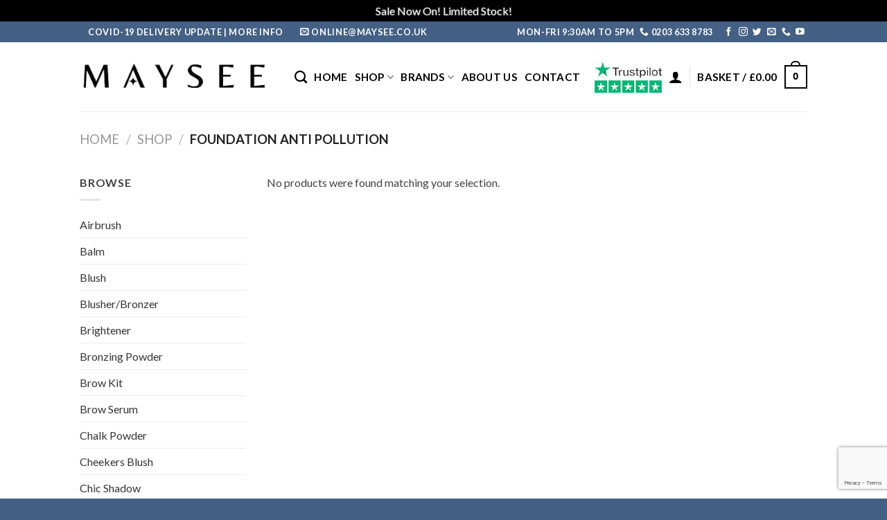

--- FILE ---
content_type: text/html; charset=UTF-8
request_url: https://maysee.co.uk/product-category/foundation-anti-pollution/
body_size: 19786
content:
<!DOCTYPE html> <!--[if IE 9 ]><html lang="en-GB" class="ie9 loading-site no-js"> <![endif]--> <!--[if IE 8 ]><html lang="en-GB" class="ie8 loading-site no-js"> <![endif]--> <!--[if (gte IE 9)|!(IE)]><!--><html lang="en-GB" class="loading-site no-js"> <!--<![endif]--><head><meta charset="UTF-8" /><link rel="profile" href="https://gmpg.org/xfn/11" /><link rel="pingback" href="https://maysee.co.uk/xmlrpc.php" /><meta name="google-site-verification" content="bq0n7D93Y2yKTGSqLD10yftOpqqL1iUofl9igiMol1M" />  <script>(function(w,d,s,l,i){w[l]=w[l]||[];w[l].push({'gtm.start':
new Date().getTime(),event:'gtm.js'});var f=d.getElementsByTagName(s)[0],
j=d.createElement(s),dl=l!='dataLayer'?'&l='+l:'';j.async=true;j.src=
'https://www.googletagmanager.com/gtm.js?id='+i+dl;f.parentNode.insertBefore(j,f);
})(window,document,'script','dataLayer','GTM-MWG6W6H');</script>  <script>(function(html){html.className = html.className.replace(/\bno-js\b/,'js')})(document.documentElement);</script> <meta name='robots' content='index, follow, max-image-preview:large, max-snippet:-1, max-video-preview:-1' />  <script data-cfasync="false" data-pagespeed-no-defer>var gtm4wp_datalayer_name = "dataLayer";
	var dataLayer = dataLayer || [];
	const gtm4wp_use_sku_instead = 1;
	const gtm4wp_currency = 'GBP';
	const gtm4wp_product_per_impression = false;
	const gtm4wp_clear_ecommerce = false;</script> <meta name="viewport" content="width=device-width, initial-scale=1, maximum-scale=1" /><script>window._wca = window._wca || [];</script> <link media="all" href="https://maysee.co.uk/wp-content/cache/autoptimize/css/autoptimize_229e29c90addc50439f2df0f807526c0.css" rel="stylesheet"><title>Foundation Anti Pollution Archives - Maysee</title><link rel="canonical" href="https://maysee.co.uk/product-category/foundation-anti-pollution/" /><meta property="og:locale" content="en_GB" /><meta property="og:type" content="article" /><meta property="og:title" content="Foundation Anti Pollution Archives - Maysee" /><meta property="og:url" content="https://maysee.co.uk/product-category/foundation-anti-pollution/" /><meta property="og:site_name" content="Maysee" /><meta name="twitter:card" content="summary_large_image" /> <script type="application/ld+json" class="yoast-schema-graph">{"@context":"https://schema.org","@graph":[{"@type":"CollectionPage","@id":"https://maysee.co.uk/product-category/foundation-anti-pollution/","url":"https://maysee.co.uk/product-category/foundation-anti-pollution/","name":"Foundation Anti Pollution Archives - Maysee","isPartOf":{"@id":"https://maysee.co.uk/#website"},"breadcrumb":{"@id":"https://maysee.co.uk/product-category/foundation-anti-pollution/#breadcrumb"},"inLanguage":"en-GB"},{"@type":"BreadcrumbList","@id":"https://maysee.co.uk/product-category/foundation-anti-pollution/#breadcrumb","itemListElement":[{"@type":"ListItem","position":1,"name":"Home","item":"https://maysee.co.uk/"},{"@type":"ListItem","position":2,"name":"Foundation Anti Pollution"}]},{"@type":"WebSite","@id":"https://maysee.co.uk/#website","url":"https://maysee.co.uk/","name":"Maysee","description":"Online Store","potentialAction":[{"@type":"SearchAction","target":{"@type":"EntryPoint","urlTemplate":"https://maysee.co.uk/?s={search_term_string}"},"query-input":{"@type":"PropertyValueSpecification","valueRequired":true,"valueName":"search_term_string"}}],"inLanguage":"en-GB"}]}</script> <link rel='dns-prefetch' href='//www.googletagmanager.com' /><link rel='dns-prefetch' href='//omnisnippet1.com' /><link rel='dns-prefetch' href='//stats.wp.com' /><link rel='dns-prefetch' href='//js.retainful.com' /><link rel='dns-prefetch' href='//fonts.googleapis.com' /><link rel="alternate" type="application/rss+xml" title="Maysee &raquo; Feed" href="https://maysee.co.uk/feed/" /><link rel="alternate" type="application/rss+xml" title="Maysee &raquo; Comments Feed" href="https://maysee.co.uk/comments/feed/" /><link rel="alternate" type="application/rss+xml" title="Maysee &raquo; Foundation Anti Pollution Category Feed" href="https://maysee.co.uk/product-category/foundation-anti-pollution/feed/" /> <script type="text/javascript">window._wpemojiSettings = {"baseUrl":"https:\/\/s.w.org\/images\/core\/emoji\/15.0.3\/72x72\/","ext":".png","svgUrl":"https:\/\/s.w.org\/images\/core\/emoji\/15.0.3\/svg\/","svgExt":".svg","source":{"concatemoji":"https:\/\/maysee.co.uk\/wp-includes\/js\/wp-emoji-release.min.js?ver=6.6.4"}};
/*! This file is auto-generated */
!function(i,n){var o,s,e;function c(e){try{var t={supportTests:e,timestamp:(new Date).valueOf()};sessionStorage.setItem(o,JSON.stringify(t))}catch(e){}}function p(e,t,n){e.clearRect(0,0,e.canvas.width,e.canvas.height),e.fillText(t,0,0);var t=new Uint32Array(e.getImageData(0,0,e.canvas.width,e.canvas.height).data),r=(e.clearRect(0,0,e.canvas.width,e.canvas.height),e.fillText(n,0,0),new Uint32Array(e.getImageData(0,0,e.canvas.width,e.canvas.height).data));return t.every(function(e,t){return e===r[t]})}function u(e,t,n){switch(t){case"flag":return n(e,"\ud83c\udff3\ufe0f\u200d\u26a7\ufe0f","\ud83c\udff3\ufe0f\u200b\u26a7\ufe0f")?!1:!n(e,"\ud83c\uddfa\ud83c\uddf3","\ud83c\uddfa\u200b\ud83c\uddf3")&&!n(e,"\ud83c\udff4\udb40\udc67\udb40\udc62\udb40\udc65\udb40\udc6e\udb40\udc67\udb40\udc7f","\ud83c\udff4\u200b\udb40\udc67\u200b\udb40\udc62\u200b\udb40\udc65\u200b\udb40\udc6e\u200b\udb40\udc67\u200b\udb40\udc7f");case"emoji":return!n(e,"\ud83d\udc26\u200d\u2b1b","\ud83d\udc26\u200b\u2b1b")}return!1}function f(e,t,n){var r="undefined"!=typeof WorkerGlobalScope&&self instanceof WorkerGlobalScope?new OffscreenCanvas(300,150):i.createElement("canvas"),a=r.getContext("2d",{willReadFrequently:!0}),o=(a.textBaseline="top",a.font="600 32px Arial",{});return e.forEach(function(e){o[e]=t(a,e,n)}),o}function t(e){var t=i.createElement("script");t.src=e,t.defer=!0,i.head.appendChild(t)}"undefined"!=typeof Promise&&(o="wpEmojiSettingsSupports",s=["flag","emoji"],n.supports={everything:!0,everythingExceptFlag:!0},e=new Promise(function(e){i.addEventListener("DOMContentLoaded",e,{once:!0})}),new Promise(function(t){var n=function(){try{var e=JSON.parse(sessionStorage.getItem(o));if("object"==typeof e&&"number"==typeof e.timestamp&&(new Date).valueOf()<e.timestamp+604800&&"object"==typeof e.supportTests)return e.supportTests}catch(e){}return null}();if(!n){if("undefined"!=typeof Worker&&"undefined"!=typeof OffscreenCanvas&&"undefined"!=typeof URL&&URL.createObjectURL&&"undefined"!=typeof Blob)try{var e="postMessage("+f.toString()+"("+[JSON.stringify(s),u.toString(),p.toString()].join(",")+"));",r=new Blob([e],{type:"text/javascript"}),a=new Worker(URL.createObjectURL(r),{name:"wpTestEmojiSupports"});return void(a.onmessage=function(e){c(n=e.data),a.terminate(),t(n)})}catch(e){}c(n=f(s,u,p))}t(n)}).then(function(e){for(var t in e)n.supports[t]=e[t],n.supports.everything=n.supports.everything&&n.supports[t],"flag"!==t&&(n.supports.everythingExceptFlag=n.supports.everythingExceptFlag&&n.supports[t]);n.supports.everythingExceptFlag=n.supports.everythingExceptFlag&&!n.supports.flag,n.DOMReady=!1,n.readyCallback=function(){n.DOMReady=!0}}).then(function(){return e}).then(function(){var e;n.supports.everything||(n.readyCallback(),(e=n.source||{}).concatemoji?t(e.concatemoji):e.wpemoji&&e.twemoji&&(t(e.twemoji),t(e.wpemoji)))}))}((window,document),window._wpemojiSettings);</script> <link rel='stylesheet' id='flatsome-googlefonts-css' href='//fonts.googleapis.com/css?family=Lato%3Aregular%2C700%2C400%2C700%7CDancing+Script%3Aregular%2C400&#038;display=swap&#038;ver=3.9' type='text/css' media='all' /> <script type="text/javascript" id="woocommerce-google-analytics-integration-gtag-js-after">/* Google Analytics for WooCommerce (gtag.js) */
					window.dataLayer = window.dataLayer || [];
					function gtag(){dataLayer.push(arguments);}
					// Set up default consent state.
					for ( const mode of [{"analytics_storage":"denied","ad_storage":"denied","ad_user_data":"denied","ad_personalization":"denied","region":["AT","BE","BG","HR","CY","CZ","DK","EE","FI","FR","DE","GR","HU","IS","IE","IT","LV","LI","LT","LU","MT","NL","NO","PL","PT","RO","SK","SI","ES","SE","GB","CH"]}] || [] ) {
						gtag( "consent", "default", { "wait_for_update": 500, ...mode } );
					}
					gtag("js", new Date());
					gtag("set", "developer_id.dOGY3NW", true);
					gtag("config", "UA-68550620-8", {"track_404":true,"allow_google_signals":true,"logged_in":false,"linker":{"domains":[],"allow_incoming":false},"custom_map":{"dimension1":"logged_in"}});</script> <script type="text/javascript" src="https://maysee.co.uk/wp-includes/js/dist/hooks.min.js?ver=2810c76e705dd1a53b18" id="wp-hooks-js"></script> <script type="text/javascript" src="https://maysee.co.uk/wp-includes/js/jquery/jquery.min.js?ver=3.7.1" id="jquery-core-js"></script> <script type="text/javascript" id="wc-add-to-cart-js-extra">var wc_add_to_cart_params = {"ajax_url":"\/wp-admin\/admin-ajax.php","wc_ajax_url":"\/?wc-ajax=%%endpoint%%","i18n_view_cart":"View basket","cart_url":"https:\/\/maysee.co.uk\/cart\/","is_cart":"","cart_redirect_after_add":"no"};</script> <script type="text/javascript" id="woocommerce-js-extra">var woocommerce_params = {"ajax_url":"\/wp-admin\/admin-ajax.php","wc_ajax_url":"\/?wc-ajax=%%endpoint%%","currency":"GBP"};</script> <script type="text/javascript" id="kk-script-js-extra">var fetchCartItems = {"ajax_url":"https:\/\/maysee.co.uk\/wp-admin\/admin-ajax.php","action":"kk_wc_fetchcartitems","nonce":"849451cedb","currency":"GBP"};</script> <script type="text/javascript" src="https://stats.wp.com/s-202604.js" id="woocommerce-analytics-js" defer="defer" data-wp-strategy="defer"></script> <script type="text/javascript" id="wpm-js-extra">var wpm = {"ajax_url":"https:\/\/maysee.co.uk\/wp-admin\/admin-ajax.php","root":"https:\/\/maysee.co.uk\/wp-json\/","nonce_wp_rest":"bf52fe5240","nonce_ajax":"c57cec441b"};</script> <script type="text/javascript" id="wc-cart-fragments-js-extra">var wc_cart_fragments_params = {"ajax_url":"\/wp-admin\/admin-ajax.php","wc_ajax_url":"\/?wc-ajax=%%endpoint%%","cart_hash_key":"wc_cart_hash_6f19fc76810e4a9ddfe2e030bfe55878","fragment_name":"wc_fragments_6f19fc76810e4a9ddfe2e030bfe55878","request_timeout":"5000"};</script> <script type="text/javascript" id="rnoc_track-user-cart-js-extra">var retainful_cart_data = {"ajax_url":"https:\/\/maysee.co.uk\/wp-admin\/admin-ajax.php","jquery_url":"https:\/\/maysee.co.uk\/wp-includes\/js\/jquery\/jquery.js","ip":"3.150.114.106","version":"2.6.38","public_key":"0cca7b89-9c63-45db-b834-c17020745213","api_url":"https:\/\/api.retainful.com\/v1\/woocommerce\/webhooks\/checkout","tracking_element_selector":"retainful-abandoned-cart-data","cart_tracking_engine":"js"};</script> <script src='https://js.retainful.com/woocommerce/v2/retainful.js?ver=2.6.38' id='rnoc_track-user-cart-js' data-cfasync='false' defer></script><script type="text/javascript" id="rnoc_popup-coupon-js-extra">var retainful_popup_data = {"ajax_url":"https:\/\/maysee.co.uk\/wp-admin\/admin-ajax.php","version":"2.6.38","popup_redirect_timeout":"1500"};</script> <link rel="https://api.w.org/" href="https://maysee.co.uk/wp-json/" /><link rel="alternate" title="JSON" type="application/json" href="https://maysee.co.uk/wp-json/wp/v2/product_cat/841" /><link rel="EditURI" type="application/rsd+xml" title="RSD" href="https://maysee.co.uk/xmlrpc.php?rsd" /><meta name="generator" content="WordPress 6.6.4" /><meta name="generator" content="WooCommerce 9.4.3" /><meta name="omnisend-site-verification" content="62e2a92c63ff1d9d193e2d65"/>  <script data-cfasync="false" data-pagespeed-no-defer type="text/javascript">var dataLayer_content = {"pagePostType":false,"pagePostType2":"tax-","pageCategory":[],"customerTotalOrders":0,"customerTotalOrderValue":0,"customerFirstName":"","customerLastName":"","customerBillingFirstName":"","customerBillingLastName":"","customerBillingCompany":"","customerBillingAddress1":"","customerBillingAddress2":"","customerBillingCity":"","customerBillingState":"","customerBillingPostcode":"","customerBillingCountry":"","customerBillingEmail":"","customerBillingEmailHash":"","customerBillingPhone":"","customerShippingFirstName":"","customerShippingLastName":"","customerShippingCompany":"","customerShippingAddress1":"","customerShippingAddress2":"","customerShippingCity":"","customerShippingState":"","customerShippingPostcode":"","customerShippingCountry":"","cartContent":{"totals":{"applied_coupons":[],"discount_total":0,"subtotal":0,"total":0},"items":[]}};
	dataLayer.push( dataLayer_content );</script> <script data-cfasync="false">(function(w,d,s,l,i){w[l]=w[l]||[];w[l].push({'gtm.start':
new Date().getTime(),event:'gtm.js'});var f=d.getElementsByTagName(s)[0],
j=d.createElement(s),dl=l!='dataLayer'?'&l='+l:'';j.async=true;j.src=
'//www.googletagmanager.com/gtm.js?id='+i+dl;f.parentNode.insertBefore(j,f);
})(window,document,'script','dataLayer','GTM-MWG6W6H');</script>  <script type="text/javascript">var _swaMa=["631548231"];"undefined"==typeof sw&&!function(e,s,a){function t(){for(;o[0]&&"loaded"==o[0][d];)i=o.shift(),i[w]=!c.parentNode.insertBefore(i,c)}for(var r,n,i,o=[],c=e.scripts[0],w="onreadystatechange",d="readyState";r=a.shift();)n=e.createElement(s),"async"in c?(n.async=!1,e.head.appendChild(n)):c[d]?(o.push(n),n[w]=t):e.write("<"+s+' src="'+r+'" defer></'+s+">"),n.src=r}(document,"script",["//analytics.sitewit.com/v3/"+_swaMa[0]+"/sw.js"]);</script> <!--[if IE]><link rel="stylesheet" type="text/css" href="https://maysee.co.uk/wp-content/themes/flatsome/assets/css/ie-fallback.css"><script src="//cdnjs.cloudflare.com/ajax/libs/html5shiv/3.6.1/html5shiv.js"></script><script>var head = document.getElementsByTagName('head')[0],style = document.createElement('style');style.type = 'text/css';style.styleSheet.cssText = ':before,:after{content:none !important';head.appendChild(style);setTimeout(function(){head.removeChild(style);}, 0);</script><script src="https://maysee.co.uk/wp-content/themes/flatsome/assets/libs/ie-flexibility.js"></script><![endif]--> <noscript><style>.woocommerce-product-gallery{ opacity: 1 !important; }</style></noscript>  <script type='text/javascript'>!function(f,b,e,v,n,t,s){if(f.fbq)return;n=f.fbq=function(){n.callMethod?
n.callMethod.apply(n,arguments):n.queue.push(arguments)};if(!f._fbq)f._fbq=n;
n.push=n;n.loaded=!0;n.version='2.0';n.queue=[];t=b.createElement(e);t.async=!0;
t.src=v;s=b.getElementsByTagName(e)[0];s.parentNode.insertBefore(t,s)}(window,
document,'script','https://connect.facebook.net/en_US/fbevents.js?v=next');</script>  <script type='text/javascript'>var url = window.location.origin + '?ob=open-bridge';
        fbq('set', 'openbridge', '2524386267776402', url);</script> <script type='text/javascript'>fbq('init', '2524386267776402', {}, {
    "agent": "wordpress-6.6.4-4.0.1"
})</script><script type='text/javascript'>fbq('track', 'PageView', []);</script>  <noscript> <img height="1" width="1" style="display:none" alt="fbpx"
src="https://www.facebook.com/tr?id=2524386267776402&ev=PageView&noscript=1" /> </noscript>  <script>window.wpmDataLayer = window.wpmDataLayer || {};
			window.wpmDataLayer = Object.assign(window.wpmDataLayer, {"cart":{},"cart_item_keys":{},"version":{"number":"1.45.0","pro":false,"eligible_for_updates":false,"distro":"fms","beta":false,"show":true},"pixels":{"google":{"linker":{"settings":null},"user_id":false,"ads":{"conversion_ids":{"AW-664759313":"vL-SCPu-k8wBEJHY_bwC"},"dynamic_remarketing":{"status":true,"id_type":"post_id","send_events_with_parent_ids":true},"google_business_vertical":"retail","phone_conversion_number":"","phone_conversion_label":""},"tcf_support":false,"consent_mode":{"is_active":false,"wait_for_update":500,"ads_data_redaction":false,"url_passthrough":true}}},"shop":{"list_name":"Product Category | Foundation Anti Pollution","list_id":"product_category.foundation-anti-pollution","page_type":"product_category","currency":"GBP","selectors":{"addToCart":[],"beginCheckout":[]},"order_duplication_prevention":true,"view_item_list_trigger":{"test_mode":false,"background_color":"green","opacity":0.5,"repeat":true,"timeout":1000,"threshold":0.8},"variations_output":true,"session_active":true},"page":{"id":false,"title":"","type":false,"categories":[],"parent":{"id":false,"title":"","type":false,"categories":[]}},"general":{"user_logged_in":false,"scroll_tracking_thresholds":[],"page_id":false,"exclude_domains":[],"server_2_server":{"active":false,"ip_exclude_list":[]},"consent_management":{"explicit_consent":false},"lazy_load_pmw":false}});</script>  
  <script>(function(){
		var t,i,e,n=window,o=document,a=arguments,s="script",r=["config","track","identify","visit","push","call"],c=function(){var t,i=this;for(i._e=[],t=0;r.length>t;t++)(function(t){i[t]=function(){return i._e.push([t].concat(Array.prototype.slice.call(arguments,0))),i}})(r[t])};for(n._w=n._w||{},t=0;a.length>t;t++)n._w[a[t]]=n[a[t]]=n[a[t]]||new c;i=o.createElement(s),i.async=1,i.src="//static.woopra.com/js/w.js",e=o.getElementsByTagName(s)[0],e.parentNode.insertBefore(i,e)
		})("woopra");
		woopra.config({"app":"wordpress","domain":"maysee.co.uk","download_tracking":false,"outgoing_tracking":false,"hide_campaign":false});
		woopra.track();</script> <link rel="icon" href="https://maysee.co.uk/wp-content/uploads/2019/12/icon.jpg" sizes="32x32" /><link rel="icon" href="https://maysee.co.uk/wp-content/uploads/2019/12/icon.jpg" sizes="192x192" /><link rel="apple-touch-icon" href="https://maysee.co.uk/wp-content/uploads/2019/12/icon.jpg" /><meta name="msapplication-TileImage" content="https://maysee.co.uk/wp-content/uploads/2019/12/icon.jpg" /><style id="custom-css" type="text/css">:root {--primary-color: #446084;}.header-main{height: 100px}#logo img{max-height: 100px}#logo{width:275px;}.header-bottom{min-height: 55px}.header-top{min-height: 30px}.transparent .header-main{height: 265px}.transparent #logo img{max-height: 265px}.has-transparent + .page-title:first-of-type,.has-transparent + #main > .page-title,.has-transparent + #main > div > .page-title,.has-transparent + #main .page-header-wrapper:first-of-type .page-title{padding-top: 295px;}.header.show-on-scroll,.stuck .header-main{height:70px!important}.stuck #logo img{max-height: 70px!important}.header-bottom {background-color: #f1f1f1}.header-main .nav > li > a{line-height: 16px }.stuck .header-main .nav > li > a{line-height: 50px }.header-bottom-nav > li > a{line-height: 16px }@media (max-width: 549px) {.header-main{height: 70px}#logo img{max-height: 70px}}.nav-dropdown{font-size:100%}/* Background Color */[data-icon-label]:after, .secondary.is-underline:hover,.secondary.is-outline:hover,.icon-label,.button.secondary:not(.is-outline),.button.alt:not(.is-outline), .badge-inner.on-sale, .button.checkout, .single_add_to_cart_button, .current .breadcrumb-step{ background-color:#f14705; }[data-text-bg="secondary"]{background-color: #f14705;}/* Color */.secondary.is-underline,.secondary.is-link, .secondary.is-outline,.stars a.active, .star-rating:before, .woocommerce-page .star-rating:before,.star-rating span:before, .color-secondary{color: #f14705}/* Color !important */[data-text-color="secondary"]{color: #f14705!important;}/* Border */.secondary.is-outline:hover{border-color:#f14705}.success.is-underline:hover,.success.is-outline:hover,.success{background-color: #669900}.success-color, .success.is-link, .success.is-outline{color: #669900;}.success-border{border-color: #669900!important;}/* Color !important */[data-text-color="success"]{color: #669900!important;}/* Background Color */[data-text-bg="success"]{background-color: #669900;}body{font-size: 100%;}body{font-family:"Lato", sans-serif}body{font-weight: 400}body{color: #424242}.nav > li > a {font-family:"Lato", sans-serif;}.nav > li > a {font-weight: 700;}h1,h2,h3,h4,h5,h6,.heading-font, .off-canvas-center .nav-sidebar.nav-vertical > li > a{font-family: "Lato", sans-serif;}h1,h2,h3,h4,h5,h6,.heading-font,.banner h1,.banner h2{font-weight: 700;}h1,h2,h3,h4,h5,h6,.heading-font{color: #353535;}.alt-font{font-family: "Dancing Script", sans-serif;}.alt-font{font-weight: 400!important;}.header:not(.transparent) .header-nav.nav > li > a {color: #000000;}.header:not(.transparent) .header-nav.nav > li > a:hover,.header:not(.transparent) .header-nav.nav > li.active > a,.header:not(.transparent) .header-nav.nav > li.current > a,.header:not(.transparent) .header-nav.nav > li > a.active,.header:not(.transparent) .header-nav.nav > li > a.current{color: #0066cc;}.header-nav.nav-line-bottom > li > a:before,.header-nav.nav-line-grow > li > a:before,.header-nav.nav-line > li > a:before,.header-nav.nav-box > li > a:hover,.header-nav.nav-box > li.active > a,.header-nav.nav-pills > li > a:hover,.header-nav.nav-pills > li.active > a{color:#FFF!important;background-color: #0066cc;}.header:not(.transparent) .header-bottom-nav.nav > li > a{color: #000000;}.header:not(.transparent) .header-bottom-nav.nav > li > a:hover,.header:not(.transparent) .header-bottom-nav.nav > li.active > a,.header:not(.transparent) .header-bottom-nav.nav > li.current > a,.header:not(.transparent) .header-bottom-nav.nav > li > a.active,.header:not(.transparent) .header-bottom-nav.nav > li > a.current{color: #0066cc;}.header-bottom-nav.nav-line-bottom > li > a:before,.header-bottom-nav.nav-line-grow > li > a:before,.header-bottom-nav.nav-line > li > a:before,.header-bottom-nav.nav-box > li > a:hover,.header-bottom-nav.nav-box > li.active > a,.header-bottom-nav.nav-pills > li > a:hover,.header-bottom-nav.nav-pills > li.active > a{color:#FFF!important;background-color: #0066cc;}a{color: #353535;}a:hover{color: #446084;}.tagcloud a:hover{border-color: #446084;background-color: #446084;}.current .breadcrumb-step, [data-icon-label]:after, .button#place_order,.button.checkout,.checkout-button,.single_add_to_cart_button.button{background-color: #446084!important }.badge-inner.on-sale{background-color: #f14705}.badge-inner.new-bubble{background-color: #446084}.star-rating span:before,.star-rating:before, .woocommerce-page .star-rating:before, .stars a:hover:after, .stars a.active:after{color: #fcb800}.price del, .product_list_widget del, del .woocommerce-Price-amount { color: #669900; }ins .woocommerce-Price-amount { color: #f14705; }.shop-page-title.featured-title .title-bg{background-image: url(https://maysee.co.uk/wp-content/uploads/2022/08/110_16188879-4fd6-4df2-9e85-eb237c29e46e_360x-1.webp)!important;}@media screen and (min-width: 550px){.products .box-vertical .box-image{min-width: 300px!important;width: 300px!important;}}.header-main .social-icons,.header-main .cart-icon strong,.header-main .menu-title,.header-main .header-button > .button.is-outline,.header-main .nav > li > a > i:not(.icon-angle-down){color: #000000!important;}.header-main .header-button > .button.is-outline,.header-main .cart-icon strong:after,.header-main .cart-icon strong{border-color: #000000!important;}.header-main .header-button > .button:not(.is-outline){background-color: #000000!important;}.header-main .current-dropdown .cart-icon strong,.header-main .header-button > .button:hover,.header-main .header-button > .button:hover i,.header-main .header-button > .button:hover span{color:#FFF!important;}.header-main .menu-title:hover,.header-main .social-icons a:hover,.header-main .header-button > .button.is-outline:hover,.header-main .nav > li > a:hover > i:not(.icon-angle-down){color: #0066cc!important;}.header-main .current-dropdown .cart-icon strong,.header-main .header-button > .button:hover{background-color: #0066cc!important;}.header-main .current-dropdown .cart-icon strong:after,.header-main .current-dropdown .cart-icon strong,.header-main .header-button > .button:hover{border-color: #0066cc!important;}.footer-1{background-color: #ffffff}.footer-2{background-color: #777777}.absolute-footer, html{background-color: #446084}/* Custom CSS */.header-text a{ color:#fff;}.without-bullet-ul {list-style-type:none;}#header-newsletter-signup .text-box {width: 80% !important;margin: 0 auto;}#header-newsletter-signup .text-left { text-align: center !important; }.footer-1 .widget_top_rated_products, .footer-1 #woocommerce_products-11{max-width: 50%;flex-basis: 50%;}.widget_top_rated_products ul.product_list_widget li, #woocommerce_products-11 ul.product_list_widget li{width: 50%;float: left;border: none;}.absolute-footer.dark {color: #fff;}.payment-icons .payment-icon{ opacity:1; }.footer-primary{padding-top: 15px;}.footer-1 {border-top: 1px solid #CDCDCD;}.mc4wp-form-fields input[type=email] {background-color: rgba(255,255,255,.5) !important;border-color: rgba(255,255,255,.09);border-radius: 99px;box-shadow:none; }.mc4wp-form-fields input[type=submit] {border-radius: 99px !important;}.custome-news-latter .mc4wp-form-fields input[type=email]{width: 65%;float: left;}.menu-ft-menu-1-container, .menu-ft-menu-2-container{border-bottom: 1px solid rgba(255,255,255,0.08);margin-bottom: 5px;}/****** 09-jun-2020 ************/p.signup_text {color: white;text-align: left;margin-top: unset !important;}.app_icon {margin-top: 35px;}.footer_shop_text {position: absolute;text-align: center;width: 500px;}p.stock.out-of-stock {color: red;margin-top: 10px;}.product-images.has-hover .show-on-hover {opacity: 1 !important; }.hide_in_desktop{ display:none; }/* Custom CSS Mobile */@media (max-width: 549px){@media (max-width: 600px) {.footer-1 .widget_top_rated_products, .footer-1 #woocommerce_products-11{max-width: 100% !important;flex-basis: 100% !important;}.widget_top_rated_products ul.product_list_widget li, #woocommerce_products-11 ul.product_list_widget li{width: 100%;float: left;}.footer_shop_text{ text-align:left; }.custome-news-latter{width: 100% !important;margin: 0 auto;padding: 0px 20px;}.signup_text{text-align: center !important;font-size: 16px !important;line-height: 21px !important;}}@media (max-width: 800px) {.footer_shop_text.hide_in_desktop {width: 100% !important;}.app_icon {margin-top: 10px ;}.hide_in_mobile{ display:none; }.hide_in_desktop{ display:block; }.footer_shop_text {position: unset; }}}.label-new.menu-item > a:after{content:"New";}.label-hot.menu-item > a:after{content:"Hot";}.label-sale.menu-item > a:after{content:"Sale";}.label-popular.menu-item > a:after{content:"Popular";}</style></head><body class="archive tax-product_cat term-foundation-anti-pollution term-841 theme-flatsome woocommerce woocommerce-page woocommerce-no-js lightbox nav-dropdown-has-arrow"> <noscript><iframe src="https://www.googletagmanager.com/ns.html?id=GTM-MWG6W6H"
height="0" width="0" style="display:none;visibility:hidden"></iframe></noscript><div style="    background: #000000;    color: #fff;    text-align: center;    padding: 3px;    text-shadow: 0px 0px 2px #888;">Sale Now On! Limited Stock!</div><div id="wrapper"><header id="header" class="header has-sticky sticky-jump"><div class="header-wrapper"><div id="top-bar" class="header-top hide-for-sticky nav-dark"><div class="flex-row container"><div class="flex-col hide-for-medium flex-left"><ul class="nav nav-left medium-nav-center nav-small  nav-divided"><li class="html custom html_topbar_left"><strong class="uppercase header-text">Covid-19 Delivery update | <a href="/delivery-charges/">MORE INFO</a></strong></li><li class="html custom html_top_right_text"><strong class="uppercase header-text"><a href="/cdn-cgi/l/email-protection#85eaebe9ecebe0c5e8e4fcf6e0e0abe6eaabf0ee"><i class="icon-envelop"></i> <span class="__cf_email__" data-cfemail="bad5d4d6d3d4dffad7dbc3c9dfdf94d9d594cfd1">[email&#160;protected]</span></a></strong></li></ul></div><div class="flex-col hide-for-medium flex-center"><ul class="nav nav-center nav-small  nav-divided"></ul></div><div class="flex-col hide-for-medium flex-right"><ul class="nav top-bar-nav nav-right nav-small  nav-divided"><li class="html custom html_nav_position_text_top"><strong class="uppercase header-text"><a href="tel:02036338783">Mon-Fri 9:30am to 5pm   <i class="icon-phone"></i> 0203 633 8783</a></strong></li><li class="html header-social-icons ml-0"><div class="social-icons follow-icons" ><a href="https://www.facebook.com/Maysee-UK-102948897894089" target="_blank" data-label="Facebook"  rel="noopener noreferrer nofollow" class="icon plain facebook tooltip" title="Follow on Facebook"><i class="icon-facebook" ></i></a><a href="https://www.instagram.com/mayseeuk/" target="_blank" rel="noopener noreferrer nofollow" data-label="Instagram" class="icon plain  instagram tooltip" title="Follow on Instagram"><i class="icon-instagram" ></i></a><a href="https://twitter.com/mayseeuk" target="_blank"  data-label="Twitter"  rel="noopener noreferrer nofollow" class="icon plain  twitter tooltip" title="Follow on Twitter"><i class="icon-twitter" ></i></a><a href="/cdn-cgi/l/email-protection#e48d8a828ba489859d978181ca878bca918f" data-label="E-mail" rel="nofollow" class="icon plain  email tooltip" title="Send us an email"><i class="icon-envelop" ></i></a><a href="tel:02036338783" target="_blank"  data-label="Phone"  rel="noopener noreferrer nofollow" class="icon plain  phone tooltip" title="Call us"><i class="icon-phone" ></i></a><a href="https://www.youtube.com/channel/UCJYeM9tmh99g0l1-WYM5TYg" target="_blank" rel="noopener noreferrer nofollow" data-label="YouTube" class="icon plain  youtube tooltip" title="Follow on YouTube"><i class="icon-youtube" ></i></a></div></li></ul></div><div class="flex-col show-for-medium flex-grow"><ul class="nav nav-center nav-small mobile-nav  nav-divided"><li class="html custom html_topbar_left"><strong class="uppercase header-text">Covid-19 Delivery update | <a href="/delivery-charges/">MORE INFO</a></strong></li></ul></div></div></div><div id="masthead" class="header-main "><div class="header-inner flex-row container logo-left medium-logo-center" role="navigation"><div id="logo" class="flex-col logo"> <a href="https://maysee.co.uk/" title="Maysee - Online Store" rel="home"> <img width="275" height="100" src="https://maysee.co.uk/wp-content/uploads/2020/08/maysee-logo.png" class="header_logo header-logo" alt="Maysee"/><img  width="275" height="100" src="https://maysee.co.uk/wp-content/uploads/2020/08/maysee-logo.png" class="header-logo-dark" alt="Maysee"/></a></div><div class="flex-col show-for-medium flex-left"><ul class="mobile-nav nav nav-left "><li class="nav-icon has-icon"> <a href="#" data-open="#main-menu" data-pos="left" data-bg="main-menu-overlay" data-color="" class="is-small" aria-label="Menu" aria-controls="main-menu" aria-expanded="false"> <i class="icon-menu" ></i> </a></li></ul></div><div class="flex-col hide-for-medium flex-left
 flex-grow"><ul class="header-nav header-nav-main nav nav-left  nav-uppercase" ><li class="header-search header-search-dropdown has-icon has-dropdown menu-item-has-children"> <a href="#" aria-label="Search" class="is-small"><i class="icon-search" ></i></a><ul class="nav-dropdown nav-dropdown-bold"><li class="header-search-form search-form html relative has-icon"><div class="header-search-form-wrapper"><div class="searchform-wrapper ux-search-box relative form-flat is-normal"><form role="search" method="get" class="searchform" action="https://maysee.co.uk/"><div class="flex-row relative"><div class="flex-col flex-grow"> <label class="screen-reader-text" for="woocommerce-product-search-field-0">Search for:</label> <input type="search" id="woocommerce-product-search-field-0" class="search-field mb-0" placeholder="Search&hellip;" value="" name="s" /> <input type="hidden" name="post_type" value="product" /></div><div class="flex-col"> <button type="submit" value="Search" class="ux-search-submit submit-button secondary button icon mb-0"> <i class="icon-search" ></i> </button></div></div><div class="live-search-results text-left z-top"></div></form></div></div></li></ul></li><li id="menu-item-178" class="menu-item menu-item-type-custom menu-item-object-custom menu-item-home menu-item-178"><a href="https://maysee.co.uk/" class="nav-top-link">Home</a></li><li id="menu-item-4418" class="menu-item menu-item-type-custom menu-item-object-custom menu-item-has-children menu-item-4418 has-dropdown"><a href="https://maysee.co.uk/shop/" class="nav-top-link">Shop<i class="icon-angle-down" ></i></a><ul class="sub-menu nav-dropdown nav-dropdown-bold"><li id="menu-item-4419" class="menu-item menu-item-type-custom menu-item-object-custom menu-item-has-children menu-item-4419 nav-dropdown-col"><a href="https://maysee.co.uk/shop/">All Items</a><ul class="sub-menu nav-column nav-dropdown-bold"><li id="menu-item-25069" class="menu-item menu-item-type-taxonomy menu-item-object-product_cat menu-item-25069"><a href="https://maysee.co.uk/product-category/concealer/">Concealers</a></li><li id="menu-item-25065" class="menu-item menu-item-type-taxonomy menu-item-object-product_cat menu-item-25065"><a href="https://maysee.co.uk/product-category/mascaras/">Mascaras</a></li><li id="menu-item-25066" class="menu-item menu-item-type-taxonomy menu-item-object-product_cat menu-item-25066"><a href="https://maysee.co.uk/product-category/eyeliner/">Eyeliners</a></li><li id="menu-item-25067" class="menu-item menu-item-type-taxonomy menu-item-object-product_cat menu-item-25067"><a href="https://maysee.co.uk/product-category/lipsticks/">Lipsticks</a></li><li id="menu-item-25068" class="menu-item menu-item-type-taxonomy menu-item-object-product_cat menu-item-25068"><a href="https://maysee.co.uk/product-category/eyeshadows/">Eyeshadows</a></li><li id="menu-item-25070" class="menu-item menu-item-type-taxonomy menu-item-object-product_cat menu-item-25070"><a href="https://maysee.co.uk/product-category/foundation/">Foundation</a></li><li id="menu-item-25071" class="menu-item menu-item-type-taxonomy menu-item-object-product_cat menu-item-25071"><a href="https://maysee.co.uk/product-category/lipgloss/">Lipgloss</a></li><li id="menu-item-25073" class="menu-item menu-item-type-taxonomy menu-item-object-product_cat menu-item-25073"><a href="https://maysee.co.uk/product-category/eyebrows/">Eyebrows</a></li><li id="menu-item-25074" class="menu-item menu-item-type-taxonomy menu-item-object-product_cat menu-item-25074"><a href="https://maysee.co.uk/product-category/powder/">Powder</a></li></ul></li><li id="menu-item-25084" class="menu-item menu-item-type-custom menu-item-object-custom menu-item-has-children menu-item-25084 nav-dropdown-col"><a href="https://maysee.co.uk/shop/">All Items</a><ul class="sub-menu nav-column nav-dropdown-bold"><li id="menu-item-25081" class="menu-item menu-item-type-taxonomy menu-item-object-product_cat menu-item-25081"><a href="https://maysee.co.uk/product-category/blusher-bronzer/">Blusher/Bronzer</a></li><li id="menu-item-25080" class="menu-item menu-item-type-taxonomy menu-item-object-product_cat menu-item-25080"><a href="https://maysee.co.uk/product-category/blush/">Blush</a></li><li id="menu-item-25075" class="menu-item menu-item-type-taxonomy menu-item-object-product_cat menu-item-25075"><a href="https://maysee.co.uk/product-category/contour/">Contour</a></li><li id="menu-item-25082" class="menu-item menu-item-type-taxonomy menu-item-object-product_cat menu-item-25082"><a href="https://maysee.co.uk/product-category/eye-pencil/">Eye Pencil</a></li><li id="menu-item-25076" class="menu-item menu-item-type-taxonomy menu-item-object-product_cat menu-item-25076"><a href="https://maysee.co.uk/product-category/foundation-powder/">Foundation/Powder</a></li><li id="menu-item-25077" class="menu-item menu-item-type-taxonomy menu-item-object-product_cat menu-item-25077"><a href="https://maysee.co.uk/product-category/lipliners/">Lipliners</a></li><li id="menu-item-25083" class="menu-item menu-item-type-taxonomy menu-item-object-product_cat menu-item-25083"><a href="https://maysee.co.uk/product-category/lip-paint/">Lip Paint</a></li><li id="menu-item-25079" class="menu-item menu-item-type-taxonomy menu-item-object-product_cat menu-item-25079"><a href="https://maysee.co.uk/product-category/primers-cc-bb-creams/">Primers/CC/BB Creams</a></li><li id="menu-item-25078" class="menu-item menu-item-type-taxonomy menu-item-object-product_cat menu-item-25078"><a href="https://maysee.co.uk/product-category/pressed-powder/">Pressed Powder</a></li></ul></li></ul></li><li id="menu-item-25091" class="menu-item menu-item-type-custom menu-item-object-custom menu-item-has-children menu-item-25091 has-dropdown"><a href="https://maysee.co.uk/shop/" class="nav-top-link">Brands<i class="icon-angle-down" ></i></a><ul class="sub-menu nav-dropdown nav-dropdown-bold"><li id="menu-item-25092" class="menu-item menu-item-type-custom menu-item-object-custom menu-item-has-children menu-item-25092 nav-dropdown-col"><a href="https://maysee.co.uk/shop/">All Items</a><ul class="sub-menu nav-column nav-dropdown-bold"><li id="menu-item-25099" class="menu-item menu-item-type-taxonomy menu-item-object-product_tag menu-item-25099"><a href="https://maysee.co.uk/product-tag/maybelline/">Maybelline</a></li><li id="menu-item-25097" class="menu-item menu-item-type-taxonomy menu-item-object-product_tag menu-item-25097"><a href="https://maysee.co.uk/product-tag/loreal/">L’Oreal</a></li><li id="menu-item-25098" class="menu-item menu-item-type-taxonomy menu-item-object-product_tag menu-item-25098"><a href="https://maysee.co.uk/product-tag/max-factor/">Max Factor</a></li><li id="menu-item-25093" class="menu-item menu-item-type-taxonomy menu-item-object-product_tag menu-item-25093"><a href="https://maysee.co.uk/product-tag/barry-m/">Barry M</a></li><li id="menu-item-25094" class="menu-item menu-item-type-taxonomy menu-item-object-product_tag menu-item-25094"><a href="https://maysee.co.uk/product-tag/bourjois/">Bourjois</a></li><li id="menu-item-25095" class="menu-item menu-item-type-taxonomy menu-item-object-product_tag menu-item-25095"><a href="https://maysee.co.uk/product-tag/covergirl/">Covergirl</a></li><li id="menu-item-25096" class="menu-item menu-item-type-taxonomy menu-item-object-product_tag menu-item-25096"><a href="https://maysee.co.uk/product-tag/l-a-girl/">L.A Girl</a></li></ul></li><li id="menu-item-25106" class="menu-item menu-item-type-custom menu-item-object-custom menu-item-has-children menu-item-25106 nav-dropdown-col"><a href="https://maysee.co.uk/shop/">All Items</a><ul class="sub-menu nav-column nav-dropdown-bold"><li id="menu-item-25100" class="menu-item menu-item-type-taxonomy menu-item-object-product_tag menu-item-25100"><a href="https://maysee.co.uk/product-tag/nyx/">NYX</a></li><li id="menu-item-25101" class="menu-item menu-item-type-taxonomy menu-item-object-product_tag menu-item-25101"><a href="https://maysee.co.uk/product-tag/revlon/">Revlon</a></li><li id="menu-item-25102" class="menu-item menu-item-type-taxonomy menu-item-object-product_tag menu-item-25102"><a href="https://maysee.co.uk/product-tag/rimmel/">Rimmel</a></li><li id="menu-item-25104" class="menu-item menu-item-type-taxonomy menu-item-object-product_tag menu-item-25104"><a href="https://maysee.co.uk/product-tag/thebalm/">TheBalm</a></li><li id="menu-item-25103" class="menu-item menu-item-type-taxonomy menu-item-object-product_tag menu-item-25103"><a href="https://maysee.co.uk/product-tag/technic/">Technic</a></li><li id="menu-item-25105" class="menu-item menu-item-type-taxonomy menu-item-object-product_tag menu-item-25105"><a href="https://maysee.co.uk/product-tag/w7/">W7</a></li></ul></li></ul></li><li id="menu-item-4311" class="menu-item menu-item-type-post_type menu-item-object-page menu-item-4311"><a href="https://maysee.co.uk/about-us/" class="nav-top-link">About us</a></li><li id="menu-item-184" class="menu-item menu-item-type-post_type menu-item-object-page menu-item-184"><a href="https://maysee.co.uk/contact/" class="nav-top-link">Contact</a></li></ul></div><div class="flex-col hide-for-medium flex-right"><ul class="header-nav header-nav-main nav nav-right  nav-uppercase"><li class="html custom html_topbar_right"><a target="_blank" href="https://uk.trustpilot.com/review/maysee.co.uk" rel="noopener"><img src="https://maysee.co.uk/wp-content/uploads/2020/12/trustpilot.png" style="max-height:45px;" /></a><div class="mobileshow"><b>Trading Address</b>:<br/> 1st Floor,<br/>Holliday Street,<br/>Birmingham B1 1TJ<br/>Company Number: 08983907<br/><a href="tel:02036338783"><i class="icon-phone"></i> 0203 633 8783</a></div></li><li class="account-item has-icon
 "
> <a href="https://maysee.co.uk/my-account/"
 class="nav-top-link nav-top-not-logged-in is-small"
 data-open="#login-form-popup"  > <i class="icon-user" ></i> </a></li><li class="header-divider"></li><li class="cart-item has-icon has-dropdown"> <a href="https://maysee.co.uk/cart/" title="Basket" class="header-cart-link is-small"> <span class="header-cart-title"> Basket   / <span class="cart-price"><span class="woocommerce-Price-amount amount"><bdi><span class="woocommerce-Price-currencySymbol">&pound;</span>0.00</bdi></span></span> </span> <span class="cart-icon image-icon"> <strong>0</strong> </span> </a><ul class="nav-dropdown nav-dropdown-bold"><li class="html widget_shopping_cart"><div class="widget_shopping_cart_content"><p class="woocommerce-mini-cart__empty-message">No products in the basket.</p></div></li></ul></li></ul></div><div class="flex-col show-for-medium flex-right"><ul class="mobile-nav nav nav-right "><li class="html custom html_nav_position_text"><strong style="font-size: 20px;border: 1px solid;border-radius: 100%;width: 35px;height: 35px;display: block;text-align: center;line-height: 35px;"><a href="tel:02036338783"><i class="icon-phone"></i></a></strong></li><li class="cart-item has-icon"> <a href="https://maysee.co.uk/cart/" class="header-cart-link off-canvas-toggle nav-top-link is-small" data-open="#cart-popup" data-class="off-canvas-cart" title="Basket" data-pos="right"> <span class="cart-icon image-icon"> <strong>0</strong> </span> </a><div id="cart-popup" class="mfp-hide widget_shopping_cart"><div class="cart-popup-inner inner-padding"><div class="cart-popup-title text-center"><h4 class="uppercase">Basket</h4><div class="is-divider"></div></div><div class="widget_shopping_cart_content"><p class="woocommerce-mini-cart__empty-message">No products in the basket.</p></div><div class="cart-sidebar-content relative"></div></div></div></li></ul></div></div><div class="container"><div class="top-divider full-width"></div></div></div><div class="header-bg-container fill"><div class="header-bg-image fill"></div><div class="header-bg-color fill"></div></div></div></header><div class="shop-page-title category-page-title page-title "><div class="page-title-inner flex-row  medium-flex-wrap container"><div class="flex-col flex-grow medium-text-center"><div class="is-large"><nav class="woocommerce-breadcrumb breadcrumbs uppercase"><a href="https://maysee.co.uk">Home</a> <span class="divider">&#47;</span> <a href="https://maysee.co.uk/shop/">Shop</a> <span class="divider">&#47;</span> Foundation Anti Pollution</nav></div><div class="category-filtering category-filter-row show-for-medium"> <a href="#" data-open="#shop-sidebar" data-visible-after="true" data-pos="left" class="filter-button uppercase plain"> <i class="icon-menu"></i> <strong>Filter</strong> </a><div class="inline-block"></div></div></div><div class="flex-col medium-text-center"></div></div></div><main id="main" class=""><div class="row category-page-row"><div class="col large-3 hide-for-medium "><div id="shop-sidebar" class="sidebar-inner col-inner"><aside id="woocommerce_product_categories-13" class="widget woocommerce widget_product_categories"><span class="widget-title shop-sidebar">Browse</span><div class="is-divider small"></div><ul class="product-categories"><li class="cat-item cat-item-863"><a href="https://maysee.co.uk/product-category/airbrush/">Airbrush</a></li><li class="cat-item cat-item-862"><a href="https://maysee.co.uk/product-category/balm/">Balm</a></li><li class="cat-item cat-item-856"><a href="https://maysee.co.uk/product-category/blush/">Blush</a></li><li class="cat-item cat-item-208"><a href="https://maysee.co.uk/product-category/blusher-bronzer/">Blusher/Bronzer</a></li><li class="cat-item cat-item-848"><a href="https://maysee.co.uk/product-category/brightener/">Brightener</a></li><li class="cat-item cat-item-873"><a href="https://maysee.co.uk/product-category/bronzing-powder/">Bronzing Powder</a></li><li class="cat-item cat-item-843"><a href="https://maysee.co.uk/product-category/brow-kit/">Brow Kit</a></li><li class="cat-item cat-item-867"><a href="https://maysee.co.uk/product-category/brow-serum/">Brow Serum</a></li><li class="cat-item cat-item-838"><a href="https://maysee.co.uk/product-category/chalk-powder/">Chalk Powder</a></li><li class="cat-item cat-item-855"><a href="https://maysee.co.uk/product-category/cheekers-blush/">Cheekers Blush</a></li><li class="cat-item cat-item-842"><a href="https://maysee.co.uk/product-category/chic-shadow/">Chic Shadow</a></li><li class="cat-item cat-item-874"><a href="https://maysee.co.uk/product-category/cleansing/">Cleansing</a></li><li class="cat-item cat-item-860"><a href="https://maysee.co.uk/product-category/colorburst-matte-lacquer-balm/">Colorburst Matte/Lacquer Balm</a></li><li class="cat-item cat-item-209"><a href="https://maysee.co.uk/product-category/concealer/">Concealers</a></li><li class="cat-item cat-item-378"><a href="https://maysee.co.uk/product-category/contour/">Contour</a></li><li class="cat-item cat-item-851"><a href="https://maysee.co.uk/product-category/correcting-cream/">Correcting Cream</a></li><li class="cat-item cat-item-403"><a href="https://maysee.co.uk/product-category/correcting-pens/">Correcting Pens</a></li><li class="cat-item cat-item-868"><a href="https://maysee.co.uk/product-category/corrector/">Corrector</a></li><li class="cat-item cat-item-846"><a href="https://maysee.co.uk/product-category/creme-puff-blush/">Creme Puff Blush</a></li><li class="cat-item cat-item-839"><a href="https://maysee.co.uk/product-category/edge-eye/">Edge Eye</a></li><li class="cat-item cat-item-853"><a href="https://maysee.co.uk/product-category/eye-pencil/">Eye Pencil</a></li><li class="cat-item cat-item-212"><a href="https://maysee.co.uk/product-category/eyebrows/">Eyebrows</a></li><li class="cat-item cat-item-211"><a href="https://maysee.co.uk/product-category/eyeliner/">Eyeliners</a></li><li class="cat-item cat-item-213"><a href="https://maysee.co.uk/product-category/eyeshadows/">Eyeshadows</a></li><li class="cat-item cat-item-877"><a href="https://maysee.co.uk/product-category/face-body-make-up/">Face &amp; Body Make Up</a></li><li class="cat-item cat-item-210"><a href="https://maysee.co.uk/product-category/face-palettes/">Face Palettes</a></li><li class="cat-item cat-item-844"><a href="https://maysee.co.uk/product-category/face-primer/">Face Primer</a></li><li class="cat-item cat-item-845"><a href="https://maysee.co.uk/product-category/foundation/">Foundation</a></li><li class="cat-item cat-item-841 current-cat"><a href="https://maysee.co.uk/product-category/foundation-anti-pollution/">Foundation Anti Pollution</a></li><li class="cat-item cat-item-214"><a href="https://maysee.co.uk/product-category/foundation-powder/">Foundation/Powder</a></li><li class="cat-item cat-item-840"><a href="https://maysee.co.uk/product-category/glow-bronzer/">Glow Bronzer</a></li><li class="cat-item cat-item-881"><a href="https://maysee.co.uk/product-category/glow-cherie/">Glow Chérie</a></li><li class="cat-item cat-item-876"><a href="https://maysee.co.uk/product-category/glow-serum/">Glow Serum</a></li><li class="cat-item cat-item-359"><a href="https://maysee.co.uk/product-category/highlighter/">Highlighter</a></li><li class="cat-item cat-item-858"><a href="https://maysee.co.uk/product-category/illuminator/">Illuminator</a></li><li class="cat-item cat-item-879"><a href="https://maysee.co.uk/product-category/kajal/">Kajal</a></li><li class="cat-item cat-item-870"><a href="https://maysee.co.uk/product-category/kiss-kit/">Kiss Kit</a></li><li class="cat-item cat-item-880"><a href="https://maysee.co.uk/product-category/lashes/">Lashes</a></li><li class="cat-item cat-item-215"><a href="https://maysee.co.uk/product-category/lip-balms-primers/">Lip Balms/Primers</a></li><li class="cat-item cat-item-865"><a href="https://maysee.co.uk/product-category/lip-conditioner/">Lip Conditioner</a></li><li class="cat-item cat-item-859"><a href="https://maysee.co.uk/product-category/lip-creme/">Lip Creme</a></li><li class="cat-item cat-item-835"><a href="https://maysee.co.uk/product-category/lip-kit/">Lip Kit</a></li><li class="cat-item cat-item-883"><a href="https://maysee.co.uk/product-category/lip-lacquer/">Lip Lacquer</a></li><li class="cat-item cat-item-872"><a href="https://maysee.co.uk/product-category/lip-mask/">Lip Mask</a></li><li class="cat-item cat-item-391"><a href="https://maysee.co.uk/product-category/lip-paint/">Lip Paint</a></li><li class="cat-item cat-item-836"><a href="https://maysee.co.uk/product-category/lip-pencil/">Lip Pencil</a></li><li class="cat-item cat-item-832"><a href="https://maysee.co.uk/product-category/lip-primer/">Lip Primer</a></li><li class="cat-item cat-item-866"><a href="https://maysee.co.uk/product-category/lip-sleep-mask/">Lip Sleep Mask</a></li><li class="cat-item cat-item-837"><a href="https://maysee.co.uk/product-category/lip-stain/">Lip Stain</a></li><li class="cat-item cat-item-847"><a href="https://maysee.co.uk/product-category/lip-tint/">Lip Tint</a></li><li class="cat-item cat-item-871"><a href="https://maysee.co.uk/product-category/lip-topper/">Lip Topper</a></li><li class="cat-item cat-item-216"><a href="https://maysee.co.uk/product-category/lipgloss/">Lipgloss</a></li><li class="cat-item cat-item-217"><a href="https://maysee.co.uk/product-category/lipliners/">Lipliners</a></li><li class="cat-item cat-item-218"><a href="https://maysee.co.uk/product-category/lipsticks/">Lipsticks</a></li><li class="cat-item cat-item-875"><a href="https://maysee.co.uk/product-category/makeup-kit/">Makeup Kit</a></li><li class="cat-item cat-item-219"><a href="https://maysee.co.uk/product-category/mascaras/">Mascaras</a></li><li class="cat-item cat-item-395"><a href="https://maysee.co.uk/product-category/mat-powder/">Mat Powder</a></li><li class="cat-item cat-item-882"><a href="https://maysee.co.uk/product-category/palette/">Palette</a></li><li class="cat-item cat-item-429"><a href="https://maysee.co.uk/product-category/palette-glam/">Palette Glam</a></li><li class="cat-item cat-item-850"><a href="https://maysee.co.uk/product-category/panstik/">Panstik</a></li><li class="cat-item cat-item-869"><a href="https://maysee.co.uk/product-category/parlour/">Parlour</a></li><li class="cat-item cat-item-857"><a href="https://maysee.co.uk/product-category/pen/">Pen</a></li><li class="cat-item cat-item-854"><a href="https://maysee.co.uk/product-category/powder/">Powder</a></li><li class="cat-item cat-item-390"><a href="https://maysee.co.uk/product-category/pressed-powder/">Pressed Powder</a></li><li class="cat-item cat-item-220"><a href="https://maysee.co.uk/product-category/primers-cc-bb-creams/">Primers/CC/BB Creams</a></li><li class="cat-item cat-item-380"><a href="https://maysee.co.uk/product-category/setting-powder/">Setting Powder</a></li><li class="cat-item cat-item-375"><a href="https://maysee.co.uk/product-category/setting-spray/">Setting Spray</a></li><li class="cat-item cat-item-861"><a href="https://maysee.co.uk/product-category/shadow/">Shadow</a></li><li class="cat-item cat-item-852"><a href="https://maysee.co.uk/product-category/shadow-blush/">Shadow / Blush</a></li><li class="cat-item cat-item-878"><a href="https://maysee.co.uk/product-category/stencil-kit/">Stencil Kit</a></li><li class="cat-item cat-item-15"><a href="https://maysee.co.uk/product-category/uncategorized/">Uncategorized</a></li><li class="cat-item cat-item-221"><a href="https://maysee.co.uk/product-category/under-5/">Under £5</a></li><li class="cat-item cat-item-834"><a href="https://maysee.co.uk/product-category/waterproof-powder/">Waterproof Powder</a></li></ul></aside></div></div><div class="col large-9"><div class="shop-container"><div class="woocommerce-no-products-found"><div class="woocommerce-info message-wrapper"><div class="message-container container medium-text-center"> No products were found matching your selection.</div></div></div></div></div></div></main><footer id="footer" class="footer-wrapper"><div class="footer-widgets footer footer-1"><div class="row large-columns-1 mb-0"><div id="custom_html-12" class="widget_text col pb-0 widget widget_custom_html"><div class="textwidget custom-html-widget"><img src="https://esavy.co.uk/wp-content/uploads/2022/03/AWARD.jpg" style="    display: table;    margin: 10px auto;"></div></div></div></div><div class="footer-widgets footer footer-2 dark"><div class="row dark large-columns-4 mb-0"><div id="block_widget-2" class="col pb-0 widget block_widget"> <span class="widget-title">Contact Us</span><div class="is-divider small"></div> Call Us: Mon-Fri 9am-5:30pm<h5><a href="tel:02036338783">020 3633 8783</a></h5> Registered Address :<br/>ICALL TECH LTD, 20 Wenlock Road,</br> London, United Kingdom, N1 7GU</br> Company Number: 08983907,</br> <a href="/cdn-cgi/l/email-protection#5c3332303532391c313d252f3939722937"><span class="__cf_email__" data-cfemail="f897969491969db89599818b9d9dd68d93">[email&#160;protected]</span></a></br> </br><div class="social-icons follow-icons" ><a href="https://www.facebook.com/Maysee-UK-102948897894089" target="_blank" data-label="Facebook"  rel="noopener noreferrer nofollow" class="icon button circle is-outline facebook tooltip" title="Follow on Facebook"><i class="icon-facebook" ></i></a><a href="https://www.instagram.com/mayseeuk/" target="_blank" rel="noopener noreferrer nofollow" data-label="Instagram" class="icon button circle is-outline  instagram tooltip" title="Follow on Instagram"><i class="icon-instagram" ></i></a><a href="https://twitter.com/mayseeuk" target="_blank"  data-label="Twitter"  rel="noopener noreferrer nofollow" class="icon button circle is-outline  twitter tooltip" title="Follow on Twitter"><i class="icon-twitter" ></i></a><a href="https://www.youtube.com/channel/UCJYeM9tmh99g0l1-WYM5TYg" target="_blank" rel="noopener noreferrer nofollow" data-label="YouTube" class="icon button circle is-outline  youtube tooltip" title="Follow on YouTube"><i class="icon-youtube" ></i></a></div></div><div id="custom_html-10" class="widget_text col pb-0 widget widget_custom_html"><span class="widget-title">QUICK LINKS</span><div class="is-divider small"></div><div class="textwidget custom-html-widget"><div class="menu-ft-menu-1-container"><ul id="menu-ft-menu-1" class="menu"><li id="menu-item-4446" class="menu-item menu-item-type-post_type menu-item-object-page menu-item-4446"><a href="https://maysee.co.uk/about-us/">About us</a></li><li id="menu-item-4448" class="menu-item menu-item-type-post_type menu-item-object-page menu-item-4448"><a href="https://maysee.co.uk/returns-centre/">14 Days Money back</a></li><li id="menu-item-4450" class="menu-item menu-item-type-post_type menu-item-object-page menu-item-privacy-policy menu-item-4450"><a href="https://maysee.co.uk/privacy/">Privacy</a></li><li id="menu-item-4452" class="menu-item menu-item-type-post_type menu-item-object-page menu-item-4452"><a href="https://maysee.co.uk/terms/">Terms</a></li><li><a href="/order-tracking/">Track Your Order</a></li></ul></div></div></div><div id="custom_html-11" class="widget_text col pb-0 widget widget_custom_html"><span class="widget-title">QUICK LINKS</span><div class="is-divider small"></div><div class="textwidget custom-html-widget"><div class="menu-ft-menu-2-container"><ul id="menu-ft-menu-2" class="menu"><li id="menu-item-4762" class="menu-item menu-item-type-custom menu-item-object-custom menu-item-4453"><a href="https://maysee.co.uk/">Home</a></li><li id="menu-item-4453" class="menu-item menu-item-type-custom menu-item-object-custom menu-item-4453"><a href="https://maysee.co.uk/contact/">Contact us</a></li><li id="menu-item-4454" class="menu-item menu-item-type-custom menu-item-object-custom menu-item-4454"><a href="https://maysee.co.uk/returns-centre/">Return Center</a></li><li id="menu-item-4456" class="menu-item menu-item-type-post_type menu-item-object-page menu-item-4456"><a href="https://maysee.co.uk/promotion-terms/">Promotion Terms</a></li><li id="menu-item-4752" class="menu-item menu-item-type-post_type menu-item-object-page menu-item-4752"><a href="https://maysee.co.uk/delivery-charges/">Delivery Charges</a></li></ul></div></div></div><div id="block_widget-3" class="col pb-0 widget block_widget"> <span class="widget-title">Get The Latest Products To Your Inbox</span><div class="is-divider small"></div><div id="omnisend-embedded-v2-62e6a1217d0fff001beed734"></div> <a style="margin: 10px 0px 0px; display: block;" href="https://www.google.com/maps/place/Maysee+UK/@52.4887594,-1.8893339,17z/data=!3m1!4b1!4m7!3m6!1s0x0:0xa6e326f10812295a!8m2!3d52.4887594!4d-1.8871452!9m1!1b1" target="_blank" rel="noopener noreferrer"><img src="https://maysee.co.uk/wp-content/uploads/2020/07/google-rating-footer.png" /></a></div></div></div><div class="absolute-footer dark medium-text-center small-text-center"><div class="container clearfix"><div class="footer-secondary pull-right"><div class="payment-icons inline-block"><img src="https://maysee.co.uk/wp-content/uploads/2021/12/cardsaccept.png" alt="bg_image" /></div><p style="    text-align: center;    margin-bottom: 0px;    margin-top: 5px;"> Powered by Barclaycard</p></div><div class="footer-primary pull-left"><div class="copyright-footer"> © 2020 Maysee. All Rights Reserved <span class="ssltext">Secure SSL Payments 256-bit Encryption</span><br/><i class="fa fa-lock" aria-hidden="true"></i> 100% safe and secure shopping</div></div></div></div> <a href="#top" class="back-to-top button icon invert plain fixed bottom z-1 is-outline round hide-for-medium" id="top-link"><i class="icon-angle-up" ></i></a></footer> <script data-cfasync="false" src="/cdn-cgi/scripts/5c5dd728/cloudflare-static/email-decode.min.js"></script><script>jQuery(document).ready(function($) {

jQuery('.sharebutton').click( function(){
    jQuery('.sharingoptions').toggleClass('show');
});


$('input.variation_id').change( function(){

if( '' != $('input.variation_id').val() ) {

var var_id = $('input.variation_id').val(); // Your selected variation id
jQuery.ajax({
url: "https://maysee.co.uk/wp-admin/admin-ajax.php",
data: {'action':'ts_calc_percentage_saved','vari_id': var_id} ,
success: function(data) {

if (data)
{
jQuery('.varationsave').remove();
jQuery( ".product-page-price" ).append( "<p class='varationsave' style='font-size:18px;    margin-top: 10px;color:red;'><b>You Save: "+data+"</b></p>");
}
},
error: function(errorThrown){
console.log(errorThrown);
}
});
}
});
});</script> </div>  <script>var aepc_pixel = {"pixel_id":"496825804561612","user":{},"enable_advanced_events":"yes","fire_delay":"0","can_use_sku":"yes","enable_viewcontent":"no","enable_addtocart":"no","enable_addtowishlist":"no","enable_initiatecheckout":"no","enable_addpaymentinfo":"no","enable_purchase":"no","allowed_params":{"AddToCart":["value","currency","content_category","content_name","content_type","content_ids"],"AddToWishlist":["value","currency","content_category","content_name","content_type","content_ids"]}},
				aepc_pixel_args = [],
				aepc_extend_args = function( args ) {
					if ( typeof args === 'undefined' ) {
						args = {};
					}

					for(var key in aepc_pixel_args)
						args[key] = aepc_pixel_args[key];

					return args;
				};

			// Extend args
			if ( 'yes' === aepc_pixel.enable_advanced_events ) {
				aepc_pixel_args.userAgent = navigator.userAgent;
				aepc_pixel_args.language = navigator.language;

				if ( document.referrer.indexOf( document.domain ) < 0 ) {
					aepc_pixel_args.referrer = document.referrer;
				}
			}

						!function(f,b,e,v,n,t,s){if(f.fbq)return;n=f.fbq=function(){n.callMethod?
				n.callMethod.apply(n,arguments):n.queue.push(arguments)};if(!f._fbq)f._fbq=n;
				n.push=n;n.loaded=!0;n.version='2.0';n.agent='dvpixelcaffeinewordpress';n.queue=[];t=b.createElement(e);t.async=!0;
				t.src=v;s=b.getElementsByTagName(e)[0];s.parentNode.insertBefore(t,s)}(window,
				document,'script','https://connect.facebook.net/en_US/fbevents.js');
			
						fbq('init', aepc_pixel.pixel_id, aepc_pixel.user);

							setTimeout( function() {
				fbq('track', "PageView", aepc_pixel_args);
			}, aepc_pixel.fire_delay * 1000 );</script>  <noscript><img height="1" width="1" style="display:none" src="https://www.facebook.com/tr?id=496825804561612&amp;ev=PageView&amp;noscript=1"/></noscript><div id="main-menu" class="mobile-sidebar no-scrollbar mfp-hide"><div class="sidebar-menu no-scrollbar "><ul class="nav nav-sidebar  nav-vertical nav-uppercase"><li class="header-search-form search-form html relative has-icon"><div class="header-search-form-wrapper"><div class="searchform-wrapper ux-search-box relative form-flat is-normal"><form role="search" method="get" class="searchform" action="https://maysee.co.uk/"><div class="flex-row relative"><div class="flex-col flex-grow"> <label class="screen-reader-text" for="woocommerce-product-search-field-1">Search for:</label> <input type="search" id="woocommerce-product-search-field-1" class="search-field mb-0" placeholder="Search&hellip;" value="" name="s" /> <input type="hidden" name="post_type" value="product" /></div><div class="flex-col"> <button type="submit" value="Search" class="ux-search-submit submit-button secondary button icon mb-0"> <i class="icon-search" ></i> </button></div></div><div class="live-search-results text-left z-top"></div></form></div></div></li><li class="menu-item menu-item-type-custom menu-item-object-custom menu-item-home menu-item-178"><a href="https://maysee.co.uk/">Home</a></li><li class="menu-item menu-item-type-custom menu-item-object-custom menu-item-has-children menu-item-4418"><a href="https://maysee.co.uk/shop/">Shop</a><ul class="sub-menu nav-sidebar-ul children"><li class="menu-item menu-item-type-custom menu-item-object-custom menu-item-has-children menu-item-4419"><a href="https://maysee.co.uk/shop/">All Items</a><ul class="sub-menu nav-sidebar-ul"><li class="menu-item menu-item-type-taxonomy menu-item-object-product_cat menu-item-25069"><a href="https://maysee.co.uk/product-category/concealer/">Concealers</a></li><li class="menu-item menu-item-type-taxonomy menu-item-object-product_cat menu-item-25065"><a href="https://maysee.co.uk/product-category/mascaras/">Mascaras</a></li><li class="menu-item menu-item-type-taxonomy menu-item-object-product_cat menu-item-25066"><a href="https://maysee.co.uk/product-category/eyeliner/">Eyeliners</a></li><li class="menu-item menu-item-type-taxonomy menu-item-object-product_cat menu-item-25067"><a href="https://maysee.co.uk/product-category/lipsticks/">Lipsticks</a></li><li class="menu-item menu-item-type-taxonomy menu-item-object-product_cat menu-item-25068"><a href="https://maysee.co.uk/product-category/eyeshadows/">Eyeshadows</a></li><li class="menu-item menu-item-type-taxonomy menu-item-object-product_cat menu-item-25070"><a href="https://maysee.co.uk/product-category/foundation/">Foundation</a></li><li class="menu-item menu-item-type-taxonomy menu-item-object-product_cat menu-item-25071"><a href="https://maysee.co.uk/product-category/lipgloss/">Lipgloss</a></li><li class="menu-item menu-item-type-taxonomy menu-item-object-product_cat menu-item-25073"><a href="https://maysee.co.uk/product-category/eyebrows/">Eyebrows</a></li><li class="menu-item menu-item-type-taxonomy menu-item-object-product_cat menu-item-25074"><a href="https://maysee.co.uk/product-category/powder/">Powder</a></li></ul></li><li class="menu-item menu-item-type-custom menu-item-object-custom menu-item-has-children menu-item-25084"><a href="https://maysee.co.uk/shop/">All Items</a><ul class="sub-menu nav-sidebar-ul"><li class="menu-item menu-item-type-taxonomy menu-item-object-product_cat menu-item-25081"><a href="https://maysee.co.uk/product-category/blusher-bronzer/">Blusher/Bronzer</a></li><li class="menu-item menu-item-type-taxonomy menu-item-object-product_cat menu-item-25080"><a href="https://maysee.co.uk/product-category/blush/">Blush</a></li><li class="menu-item menu-item-type-taxonomy menu-item-object-product_cat menu-item-25075"><a href="https://maysee.co.uk/product-category/contour/">Contour</a></li><li class="menu-item menu-item-type-taxonomy menu-item-object-product_cat menu-item-25082"><a href="https://maysee.co.uk/product-category/eye-pencil/">Eye Pencil</a></li><li class="menu-item menu-item-type-taxonomy menu-item-object-product_cat menu-item-25076"><a href="https://maysee.co.uk/product-category/foundation-powder/">Foundation/Powder</a></li><li class="menu-item menu-item-type-taxonomy menu-item-object-product_cat menu-item-25077"><a href="https://maysee.co.uk/product-category/lipliners/">Lipliners</a></li><li class="menu-item menu-item-type-taxonomy menu-item-object-product_cat menu-item-25083"><a href="https://maysee.co.uk/product-category/lip-paint/">Lip Paint</a></li><li class="menu-item menu-item-type-taxonomy menu-item-object-product_cat menu-item-25079"><a href="https://maysee.co.uk/product-category/primers-cc-bb-creams/">Primers/CC/BB Creams</a></li><li class="menu-item menu-item-type-taxonomy menu-item-object-product_cat menu-item-25078"><a href="https://maysee.co.uk/product-category/pressed-powder/">Pressed Powder</a></li></ul></li></ul></li><li class="menu-item menu-item-type-custom menu-item-object-custom menu-item-has-children menu-item-25091"><a href="https://maysee.co.uk/shop/">Brands</a><ul class="sub-menu nav-sidebar-ul children"><li class="menu-item menu-item-type-custom menu-item-object-custom menu-item-has-children menu-item-25092"><a href="https://maysee.co.uk/shop/">All Items</a><ul class="sub-menu nav-sidebar-ul"><li class="menu-item menu-item-type-taxonomy menu-item-object-product_tag menu-item-25099"><a href="https://maysee.co.uk/product-tag/maybelline/">Maybelline</a></li><li class="menu-item menu-item-type-taxonomy menu-item-object-product_tag menu-item-25097"><a href="https://maysee.co.uk/product-tag/loreal/">L’Oreal</a></li><li class="menu-item menu-item-type-taxonomy menu-item-object-product_tag menu-item-25098"><a href="https://maysee.co.uk/product-tag/max-factor/">Max Factor</a></li><li class="menu-item menu-item-type-taxonomy menu-item-object-product_tag menu-item-25093"><a href="https://maysee.co.uk/product-tag/barry-m/">Barry M</a></li><li class="menu-item menu-item-type-taxonomy menu-item-object-product_tag menu-item-25094"><a href="https://maysee.co.uk/product-tag/bourjois/">Bourjois</a></li><li class="menu-item menu-item-type-taxonomy menu-item-object-product_tag menu-item-25095"><a href="https://maysee.co.uk/product-tag/covergirl/">Covergirl</a></li><li class="menu-item menu-item-type-taxonomy menu-item-object-product_tag menu-item-25096"><a href="https://maysee.co.uk/product-tag/l-a-girl/">L.A Girl</a></li></ul></li><li class="menu-item menu-item-type-custom menu-item-object-custom menu-item-has-children menu-item-25106"><a href="https://maysee.co.uk/shop/">All Items</a><ul class="sub-menu nav-sidebar-ul"><li class="menu-item menu-item-type-taxonomy menu-item-object-product_tag menu-item-25100"><a href="https://maysee.co.uk/product-tag/nyx/">NYX</a></li><li class="menu-item menu-item-type-taxonomy menu-item-object-product_tag menu-item-25101"><a href="https://maysee.co.uk/product-tag/revlon/">Revlon</a></li><li class="menu-item menu-item-type-taxonomy menu-item-object-product_tag menu-item-25102"><a href="https://maysee.co.uk/product-tag/rimmel/">Rimmel</a></li><li class="menu-item menu-item-type-taxonomy menu-item-object-product_tag menu-item-25104"><a href="https://maysee.co.uk/product-tag/thebalm/">TheBalm</a></li><li class="menu-item menu-item-type-taxonomy menu-item-object-product_tag menu-item-25103"><a href="https://maysee.co.uk/product-tag/technic/">Technic</a></li><li class="menu-item menu-item-type-taxonomy menu-item-object-product_tag menu-item-25105"><a href="https://maysee.co.uk/product-tag/w7/">W7</a></li></ul></li></ul></li><li class="menu-item menu-item-type-post_type menu-item-object-page menu-item-4311"><a href="https://maysee.co.uk/about-us/">About us</a></li><li class="menu-item menu-item-type-post_type menu-item-object-page menu-item-184"><a href="https://maysee.co.uk/contact/">Contact</a></li><li class="account-item has-icon menu-item"> <a href="https://maysee.co.uk/my-account/"
 class="nav-top-link nav-top-not-logged-in"> <span class="header-account-title"> Login </span> </a></li><li class="html header-social-icons ml-0"><div class="social-icons follow-icons" ><a href="https://www.facebook.com/Maysee-UK-102948897894089" target="_blank" data-label="Facebook"  rel="noopener noreferrer nofollow" class="icon plain facebook tooltip" title="Follow on Facebook"><i class="icon-facebook" ></i></a><a href="https://www.instagram.com/mayseeuk/" target="_blank" rel="noopener noreferrer nofollow" data-label="Instagram" class="icon plain  instagram tooltip" title="Follow on Instagram"><i class="icon-instagram" ></i></a><a href="https://twitter.com/mayseeuk" target="_blank"  data-label="Twitter"  rel="noopener noreferrer nofollow" class="icon plain  twitter tooltip" title="Follow on Twitter"><i class="icon-twitter" ></i></a><a href="/cdn-cgi/l/email-protection#c0a9aea6af80ada1b9b3a5a5eea3afeeb5ab" data-label="E-mail" rel="nofollow" class="icon plain  email tooltip" title="Send us an email"><i class="icon-envelop" ></i></a><a href="tel:02036338783" target="_blank"  data-label="Phone"  rel="noopener noreferrer nofollow" class="icon plain  phone tooltip" title="Call us"><i class="icon-phone" ></i></a><a href="https://www.youtube.com/channel/UCJYeM9tmh99g0l1-WYM5TYg" target="_blank" rel="noopener noreferrer nofollow" data-label="YouTube" class="icon plain  youtube tooltip" title="Follow on YouTube"><i class="icon-youtube" ></i></a></div></li><li class="html custom html_topbar_right"><a target="_blank" href="https://uk.trustpilot.com/review/maysee.co.uk" rel="noopener"><img src="https://maysee.co.uk/wp-content/uploads/2020/12/trustpilot.png" style="max-height:45px;" /></a><div class="mobileshow"><b>Trading Address</b>:<br/> 1st Floor,<br/>Holliday Street,<br/>Birmingham B1 1TJ<br/>Company Number: 08983907<br/><a href="tel:02036338783"><i class="icon-phone"></i> 0203 633 8783</a></div></li><li class="html custom html_top_right_text"><strong class="uppercase header-text"><a href="/cdn-cgi/l/email-protection#3e51505257505b7e535f474d5b5b105d51104b55"><i class="icon-envelop"></i> <span class="__cf_email__" data-cfemail="610e0f0d080f04210c00181204044f020e4f140a">[email&#160;protected]</span></a></strong></li></ul></div></div> <noscript><iframe src="https://www.googletagmanager.com/ns.html?id=GTM-MWG6W6H" height="0" width="0" style="display:none;visibility:hidden" aria-hidden="true"></iframe></noscript><div id="login-form-popup" class="lightbox-content mfp-hide"><div class="woocommerce-notices-wrapper"></div><div class="account-container lightbox-inner"><div class="col2-set row row-divided row-large" id="customer_login"><div class="col-1 large-6 col pb-0"><div class="account-login-inner"><h3 class="uppercase">Login</h3><form class="woocommerce-form woocommerce-form-login login" method="post"><p class="woocommerce-form-row woocommerce-form-row--wide form-row form-row-wide"> <label for="username">Username or email address&nbsp;<span class="required">*</span></label> <input type="text" class="woocommerce-Input woocommerce-Input--text input-text" name="username" id="username" autocomplete="username" value="" /></p><p class="woocommerce-form-row woocommerce-form-row--wide form-row form-row-wide"> <label for="password">Password&nbsp;<span class="required">*</span></label> <input class="woocommerce-Input woocommerce-Input--text input-text" type="password" name="password" id="password" autocomplete="current-password" /></p><p class="aiowps-captcha hide-when-displaying-tfa-input"><label for="aiowps-captcha-answer">Please enter an answer in digits:</label><div class="aiowps-captcha-equation hide-when-displaying-tfa-input"><strong>1 &#43; 16 = <input type="hidden" name="aiowps-captcha-string-info" class="aiowps-captcha-string-info" value="3r0y6oth4m" /><input type="hidden" name="aiowps-captcha-temp-string" class="aiowps-captcha-temp-string" value="1769126306" /><input type="text" size="2" class="aiowps-captcha-answer" name="aiowps-captcha-answer" value="" autocomplete="off" /></strong></div></p><p class="form-row"> <label class="woocommerce-form__label woocommerce-form__label-for-checkbox woocommerce-form-login__rememberme"> <input class="woocommerce-form__input woocommerce-form__input-checkbox" name="rememberme" type="checkbox" id="rememberme" value="forever" /> <span>Remember me</span> </label> <input type="hidden" id="woocommerce-login-nonce" name="woocommerce-login-nonce" value="3c477931a1" /><input type="hidden" name="_wp_http_referer" value="/product-category/foundation-anti-pollution/" /> <button type="submit" class="woocommerce-button button woocommerce-form-login__submit" name="login" value="Log in">Log in</button></p><p class="woocommerce-LostPassword lost_password"> <a href="https://maysee.co.uk/my-account/lost-password/">Lost your password?</a></p></form></div></div><div class="col-2 large-6 col pb-0"><div class="account-register-inner"><h3 class="uppercase">Register</h3><form method="post" class="woocommerce-form woocommerce-form-register register"  ><p class="woocommerce-form-row woocommerce-form-row--wide form-row form-row-wide"> <label for="reg_email">Email address&nbsp;<span class="required">*</span></label> <input type="email" class="woocommerce-Input woocommerce-Input--text input-text" name="email" id="reg_email" autocomplete="email" value="" /></p><p>A password will be sent to your email address.</p><p class="aiowps-captcha hide-when-displaying-tfa-input"><label for="aiowps-captcha-answer">Please enter an answer in digits:</label><div class="aiowps-captcha-equation hide-when-displaying-tfa-input"><strong>four &#215; one = <input type="hidden" name="aiowps-captcha-string-info" class="aiowps-captcha-string-info" value="uwoawc4pji" /><input type="hidden" name="aiowps-captcha-temp-string" class="aiowps-captcha-temp-string" value="1769126306" /><input type="text" size="2" class="aiowps-captcha-answer" name="aiowps-captcha-answer" value="" autocomplete="off" /></strong></div></p><wc-order-attribution-inputs></wc-order-attribution-inputs><div class="woocommerce-privacy-policy-text"><p>Your personal data will be used to support your experience throughout this website, to manage access to your account, and for other purposes described in our <a href="https://maysee.co.uk/privacy/" class="woocommerce-privacy-policy-link" target="_blank">privacy policy</a>.</p></div><p class="woocommerce-form-row form-row"> <input type="hidden" id="woocommerce-register-nonce" name="woocommerce-register-nonce" value="9d6522610a" /><input type="hidden" name="_wp_http_referer" value="/product-category/foundation-anti-pollution/" /> <button type="submit" class="woocommerce-Button woocommerce-button button woocommerce-form-register__submit" name="register" value="Register">Register</button></p></form></div></div></div></div></div>  <script data-cfasync="false" src="/cdn-cgi/scripts/5c5dd728/cloudflare-static/email-decode.min.js"></script><script type='text/javascript'>document.addEventListener( 'wpcf7mailsent', function( event ) {
        if( "fb_pxl_code" in event.detail.apiResponse){
          eval(event.detail.apiResponse.fb_pxl_code);
        }
      }, false );</script> <div id='fb-pxl-ajax-code'></div><script type="application/ld+json">{"@context":"https:\/\/schema.org\/","@type":"BreadcrumbList","itemListElement":[{"@type":"ListItem","position":1,"item":{"name":"Home","@id":"https:\/\/maysee.co.uk"}},{"@type":"ListItem","position":2,"item":{"name":"Shop","@id":"https:\/\/maysee.co.uk\/shop\/"}},{"@type":"ListItem","position":3,"item":{"name":"Foundation Anti Pollution","@id":"https:\/\/maysee.co.uk\/product-category\/foundation-anti-pollution\/"}}]}</script><div id="retainful-abandoned-cart-data" style="display: none !important;">[]</div> <script type='text/javascript'>(function () {
			var c = document.body.className;
			c = c.replace(/woocommerce-no-js/, 'woocommerce-js');
			document.body.className = c;
		})();</script> <script type="text/javascript" src="https://www.googletagmanager.com/gtag/js?id=UA-68550620-8" id="google-tag-manager-js" data-wp-strategy="async"></script> <script type="text/javascript" src="https://maysee.co.uk/wp-includes/js/dist/i18n.min.js?ver=5e580eb46a90c2b997e6" id="wp-i18n-js"></script> <script type="text/javascript" id="wp-i18n-js-after">wp.i18n.setLocaleData( { 'text direction\u0004ltr': [ 'ltr' ] } );</script> <script type="text/javascript" id="contact-form-7-js-translations">( function( domain, translations ) {
	var localeData = translations.locale_data[ domain ] || translations.locale_data.messages;
	localeData[""].domain = domain;
	wp.i18n.setLocaleData( localeData, domain );
} )( "contact-form-7", {"translation-revision-date":"2024-05-21 11:58:24+0000","generator":"GlotPress\/4.0.1","domain":"messages","locale_data":{"messages":{"":{"domain":"messages","plural-forms":"nplurals=2; plural=n != 1;","lang":"en_GB"},"Error:":["Error:"]}},"comment":{"reference":"includes\/js\/index.js"}} );</script> <script type="text/javascript" id="contact-form-7-js-before">var wpcf7 = {
    "api": {
        "root": "https:\/\/maysee.co.uk\/wp-json\/",
        "namespace": "contact-form-7\/v1"
    }
};</script> <script type="text/javascript" id="omnisend-snippet-script.js-js-extra">var omnisend_snippet_inputs = {"brand_id":"62e2a92c63ff1d9d193e2d65"};</script> <script type="text/javascript" src="https://omnisnippet1.com/inshop/launcher-v2.js?ver=1.0.0" id="launcher-v2.js-js"></script> <script type="text/javascript" id="omnisend-front-script.js-js-extra">var omnisend_woo_data = {"ajax_url":"https:\/\/maysee.co.uk\/wp-admin\/admin-ajax.php","contact_id":null,"nonce":"79972b96e2"};</script> <script type="text/javascript" id="wc-order-attribution-js-extra">var wc_order_attribution = {"params":{"lifetime":1.0e-5,"session":30,"base64":false,"ajaxurl":"https:\/\/maysee.co.uk\/wp-admin\/admin-ajax.php","prefix":"wc_order_attribution_","allowTracking":true},"fields":{"source_type":"current.typ","referrer":"current_add.rf","utm_campaign":"current.cmp","utm_source":"current.src","utm_medium":"current.mdm","utm_content":"current.cnt","utm_id":"current.id","utm_term":"current.trm","utm_source_platform":"current.plt","utm_creative_format":"current.fmt","utm_marketing_tactic":"current.tct","session_entry":"current_add.ep","session_start_time":"current_add.fd","session_pages":"session.pgs","session_count":"udata.vst","user_agent":"udata.uag"}};</script> <script type="text/javascript" id="tawc-deals-js-extra">var tawcDeals = {"l10n":{"days":"Days","hours":"Hours","minutes":"Minutes","seconds":"Seconds"}};</script> <script type="text/javascript" src="https://www.google.com/recaptcha/api.js?render=6LfONBopAAAAAADthOKPRc6cvT-4zL7GF4wnHSKW&amp;ver=3.0" id="google-recaptcha-js"></script> <script type="text/javascript" src="https://maysee.co.uk/wp-includes/js/dist/vendor/wp-polyfill.min.js?ver=3.15.0" id="wp-polyfill-js"></script> <script type="text/javascript" id="wpcf7-recaptcha-js-before">var wpcf7_recaptcha = {
    "sitekey": "6LfONBopAAAAAADthOKPRc6cvT-4zL7GF4wnHSKW",
    "actions": {
        "homepage": "homepage",
        "contactform": "contactform"
    }
};</script> <script type="text/javascript" id="flatsome-js-js-extra">var flatsomeVars = {"ajaxurl":"https:\/\/maysee.co.uk\/wp-admin\/admin-ajax.php","rtl":"","sticky_height":"70","lightbox":{"close_markup":"<button title=\"%title%\" type=\"button\" class=\"mfp-close\"><svg xmlns=\"http:\/\/www.w3.org\/2000\/svg\" width=\"28\" height=\"28\" viewBox=\"0 0 24 24\" fill=\"none\" stroke=\"currentColor\" stroke-width=\"2\" stroke-linecap=\"round\" stroke-linejoin=\"round\" class=\"feather feather-x\"><line x1=\"18\" y1=\"6\" x2=\"6\" y2=\"18\"><\/line><line x1=\"6\" y1=\"6\" x2=\"18\" y2=\"18\"><\/line><\/svg><\/button>","close_btn_inside":false},"user":{"can_edit_pages":false}};</script> <script type="text/javascript" src="https://stats.wp.com/e-202604.js" id="jetpack-stats-js" data-wp-strategy="defer"></script> <script type="text/javascript" id="jetpack-stats-js-after">_stq = window._stq || [];
_stq.push([ "view", JSON.parse("{\"v\":\"ext\",\"blog\":\"172752117\",\"post\":\"0\",\"tz\":\"0\",\"srv\":\"maysee.co.uk\",\"j\":\"1:14.1\"}") ]);
_stq.push([ "clickTrackerInit", "172752117", "0" ]);</script> <script type="text/javascript" id="wcpa-front-js-extra">var wcpa_front = {"api_nonce":null,"root":"https:\/\/maysee.co.uk\/wp-json\/wcpa\/front\/","assets_url":"https:\/\/maysee.co.uk\/wp-content\/plugins\/woo-custom-product-addons\/assets\/","date_format":"d\/m\/Y","time_format":"H:i","validation_messages":{"formError":"Fix the errors shown above","requiredError":"Field is required","maxlengthError":"Maximum %s characters allowed","minValueError":"Minimum value required: %s","maxValueError":"Maximum value allowed: %s","validEmailError":"Provide a valid email address","validUrlError":"Provide a valid URL"},"ajax_add_to_cart":"","i18n_view_cart":"View basket","cart_url":"https:\/\/maysee.co.uk\/cart\/","is_cart":"","init_triggers":["wcpt_product_modal_ready","qv_loader_stop","quick_view_pro:load","elementor\/popup\/show","xt_wooqv-product-loaded","woodmart-quick-view-displayed","porto_init_countdown","woopack.quickview.ajaxload","quick-view-displayed","update_lazyload","riode_load","yith_infs_added_elem","jet-popup\/show-event\/after-show","etheme_quick_view_content_loaded","wc_backbone_modal_loaded"]};</script> <script type="text/javascript" id="woocommerce-google-analytics-integration-data-js-after">window.ga4w = { data: {"cart":{"items":[],"coupons":[],"totals":{"currency_code":"GBP","total_price":0,"currency_minor_unit":2}}}, settings: {"tracker_function_name":"gtag","events":["purchase","add_to_cart","remove_from_cart","view_item_list","select_content","view_item","begin_checkout"],"identifier":null} }; document.dispatchEvent(new Event("ga4w:ready"));</script> <script type="text/javascript" id="aepc-pixel-events-js-extra">var aepc_pixel_events = {"custom_events":{"AdvancedEvents":[{"params":{"login_status":"not_logged_in","tax_product_cat":"Foundation Anti Pollution","object_id":841,"object_type":"tax_archive"}}]},"api":{"root":"https:\/\/maysee.co.uk\/wp-json\/","nonce":"bf52fe5240"}};</script>  <script type="text/javascript">jQuery(function($) { 
jQuery( 'div.woocommerce' ).on( 'click', 'a.remove', function() {
				var productID = jQuery( this ).data( 'product_id' );
				var quantity = jQuery( this ).parent().parent().find( '.qty' ).val()
				var productDetails = {
					'id': productID,
					'quantity': quantity ? quantity : '1',
				};
				_wca.push( {
					'_en': 'woocommerceanalytics_remove_from_cart',
					'pi': productDetails.id,
					'pq': productDetails.quantity, 'blog_id': '172752117', 'store_id': '5641dd2d-9656-44c0-b7a7-dc7303754647', 'ui': 'null', 'url': 'https://maysee.co.uk', 'woo_version': '9.4.3', 'store_admin': '0', 'device': 'desktop', 'template_used': '0', 'additional_blocks_on_cart_page': [],'additional_blocks_on_checkout_page': [],'store_currency': 'GBP', 'cart_page_contains_cart_block': '0', 'cart_page_contains_cart_shortcode': '1', 'checkout_page_contains_checkout_block': '0', 'checkout_page_contains_checkout_shortcode': '1', 
				} );
			} );

jQuery( 'div.woocommerce' ).on( 'click', 'a.remove', function() {
				var productID = jQuery( this ).data( 'product_id' );
				var quantity = jQuery( this ).parent().parent().find( '.qty' ).val()
				var productDetails = {
					'id': productID,
					'quantity': quantity ? quantity : '1',
				};
				_wca.push( {
					'_en': 'woocommerceanalytics_remove_from_cart',
					'pi': productDetails.id,
					'pq': productDetails.quantity, 'blog_id': '172752117', 'store_id': '5641dd2d-9656-44c0-b7a7-dc7303754647', 'ui': 'null', 'url': 'https://maysee.co.uk', 'woo_version': '9.4.3', 'store_admin': '0', 'device': 'desktop', 'template_used': '0', 'additional_blocks_on_cart_page': [],'additional_blocks_on_checkout_page': [],'store_currency': 'GBP', 'cart_page_contains_cart_block': '0', 'cart_page_contains_cart_shortcode': '1', 'checkout_page_contains_checkout_block': '0', 'checkout_page_contains_checkout_shortcode': '1', 
				} );
			} );
 });</script> <script defer src="https://maysee.co.uk/wp-content/cache/autoptimize/js/autoptimize_23739ef6ae26f55b3d9a9a1d2b143988.js"></script><script defer src="https://static.cloudflareinsights.com/beacon.min.js/vcd15cbe7772f49c399c6a5babf22c1241717689176015" integrity="sha512-ZpsOmlRQV6y907TI0dKBHq9Md29nnaEIPlkf84rnaERnq6zvWvPUqr2ft8M1aS28oN72PdrCzSjY4U6VaAw1EQ==" data-cf-beacon='{"version":"2024.11.0","token":"a5a2cac5e29946708409a11b3df86bee","r":1,"server_timing":{"name":{"cfCacheStatus":true,"cfEdge":true,"cfExtPri":true,"cfL4":true,"cfOrigin":true,"cfSpeedBrain":true},"location_startswith":null}}' crossorigin="anonymous"></script>
</body></html>

--- FILE ---
content_type: text/html; charset=utf-8
request_url: https://www.google.com/recaptcha/api2/anchor?ar=1&k=6LfONBopAAAAAADthOKPRc6cvT-4zL7GF4wnHSKW&co=aHR0cHM6Ly9tYXlzZWUuY28udWs6NDQz&hl=en&v=PoyoqOPhxBO7pBk68S4YbpHZ&size=invisible&anchor-ms=20000&execute-ms=30000&cb=o31gyjzobbe
body_size: 49466
content:
<!DOCTYPE HTML><html dir="ltr" lang="en"><head><meta http-equiv="Content-Type" content="text/html; charset=UTF-8">
<meta http-equiv="X-UA-Compatible" content="IE=edge">
<title>reCAPTCHA</title>
<style type="text/css">
/* cyrillic-ext */
@font-face {
  font-family: 'Roboto';
  font-style: normal;
  font-weight: 400;
  font-stretch: 100%;
  src: url(//fonts.gstatic.com/s/roboto/v48/KFO7CnqEu92Fr1ME7kSn66aGLdTylUAMa3GUBHMdazTgWw.woff2) format('woff2');
  unicode-range: U+0460-052F, U+1C80-1C8A, U+20B4, U+2DE0-2DFF, U+A640-A69F, U+FE2E-FE2F;
}
/* cyrillic */
@font-face {
  font-family: 'Roboto';
  font-style: normal;
  font-weight: 400;
  font-stretch: 100%;
  src: url(//fonts.gstatic.com/s/roboto/v48/KFO7CnqEu92Fr1ME7kSn66aGLdTylUAMa3iUBHMdazTgWw.woff2) format('woff2');
  unicode-range: U+0301, U+0400-045F, U+0490-0491, U+04B0-04B1, U+2116;
}
/* greek-ext */
@font-face {
  font-family: 'Roboto';
  font-style: normal;
  font-weight: 400;
  font-stretch: 100%;
  src: url(//fonts.gstatic.com/s/roboto/v48/KFO7CnqEu92Fr1ME7kSn66aGLdTylUAMa3CUBHMdazTgWw.woff2) format('woff2');
  unicode-range: U+1F00-1FFF;
}
/* greek */
@font-face {
  font-family: 'Roboto';
  font-style: normal;
  font-weight: 400;
  font-stretch: 100%;
  src: url(//fonts.gstatic.com/s/roboto/v48/KFO7CnqEu92Fr1ME7kSn66aGLdTylUAMa3-UBHMdazTgWw.woff2) format('woff2');
  unicode-range: U+0370-0377, U+037A-037F, U+0384-038A, U+038C, U+038E-03A1, U+03A3-03FF;
}
/* math */
@font-face {
  font-family: 'Roboto';
  font-style: normal;
  font-weight: 400;
  font-stretch: 100%;
  src: url(//fonts.gstatic.com/s/roboto/v48/KFO7CnqEu92Fr1ME7kSn66aGLdTylUAMawCUBHMdazTgWw.woff2) format('woff2');
  unicode-range: U+0302-0303, U+0305, U+0307-0308, U+0310, U+0312, U+0315, U+031A, U+0326-0327, U+032C, U+032F-0330, U+0332-0333, U+0338, U+033A, U+0346, U+034D, U+0391-03A1, U+03A3-03A9, U+03B1-03C9, U+03D1, U+03D5-03D6, U+03F0-03F1, U+03F4-03F5, U+2016-2017, U+2034-2038, U+203C, U+2040, U+2043, U+2047, U+2050, U+2057, U+205F, U+2070-2071, U+2074-208E, U+2090-209C, U+20D0-20DC, U+20E1, U+20E5-20EF, U+2100-2112, U+2114-2115, U+2117-2121, U+2123-214F, U+2190, U+2192, U+2194-21AE, U+21B0-21E5, U+21F1-21F2, U+21F4-2211, U+2213-2214, U+2216-22FF, U+2308-230B, U+2310, U+2319, U+231C-2321, U+2336-237A, U+237C, U+2395, U+239B-23B7, U+23D0, U+23DC-23E1, U+2474-2475, U+25AF, U+25B3, U+25B7, U+25BD, U+25C1, U+25CA, U+25CC, U+25FB, U+266D-266F, U+27C0-27FF, U+2900-2AFF, U+2B0E-2B11, U+2B30-2B4C, U+2BFE, U+3030, U+FF5B, U+FF5D, U+1D400-1D7FF, U+1EE00-1EEFF;
}
/* symbols */
@font-face {
  font-family: 'Roboto';
  font-style: normal;
  font-weight: 400;
  font-stretch: 100%;
  src: url(//fonts.gstatic.com/s/roboto/v48/KFO7CnqEu92Fr1ME7kSn66aGLdTylUAMaxKUBHMdazTgWw.woff2) format('woff2');
  unicode-range: U+0001-000C, U+000E-001F, U+007F-009F, U+20DD-20E0, U+20E2-20E4, U+2150-218F, U+2190, U+2192, U+2194-2199, U+21AF, U+21E6-21F0, U+21F3, U+2218-2219, U+2299, U+22C4-22C6, U+2300-243F, U+2440-244A, U+2460-24FF, U+25A0-27BF, U+2800-28FF, U+2921-2922, U+2981, U+29BF, U+29EB, U+2B00-2BFF, U+4DC0-4DFF, U+FFF9-FFFB, U+10140-1018E, U+10190-1019C, U+101A0, U+101D0-101FD, U+102E0-102FB, U+10E60-10E7E, U+1D2C0-1D2D3, U+1D2E0-1D37F, U+1F000-1F0FF, U+1F100-1F1AD, U+1F1E6-1F1FF, U+1F30D-1F30F, U+1F315, U+1F31C, U+1F31E, U+1F320-1F32C, U+1F336, U+1F378, U+1F37D, U+1F382, U+1F393-1F39F, U+1F3A7-1F3A8, U+1F3AC-1F3AF, U+1F3C2, U+1F3C4-1F3C6, U+1F3CA-1F3CE, U+1F3D4-1F3E0, U+1F3ED, U+1F3F1-1F3F3, U+1F3F5-1F3F7, U+1F408, U+1F415, U+1F41F, U+1F426, U+1F43F, U+1F441-1F442, U+1F444, U+1F446-1F449, U+1F44C-1F44E, U+1F453, U+1F46A, U+1F47D, U+1F4A3, U+1F4B0, U+1F4B3, U+1F4B9, U+1F4BB, U+1F4BF, U+1F4C8-1F4CB, U+1F4D6, U+1F4DA, U+1F4DF, U+1F4E3-1F4E6, U+1F4EA-1F4ED, U+1F4F7, U+1F4F9-1F4FB, U+1F4FD-1F4FE, U+1F503, U+1F507-1F50B, U+1F50D, U+1F512-1F513, U+1F53E-1F54A, U+1F54F-1F5FA, U+1F610, U+1F650-1F67F, U+1F687, U+1F68D, U+1F691, U+1F694, U+1F698, U+1F6AD, U+1F6B2, U+1F6B9-1F6BA, U+1F6BC, U+1F6C6-1F6CF, U+1F6D3-1F6D7, U+1F6E0-1F6EA, U+1F6F0-1F6F3, U+1F6F7-1F6FC, U+1F700-1F7FF, U+1F800-1F80B, U+1F810-1F847, U+1F850-1F859, U+1F860-1F887, U+1F890-1F8AD, U+1F8B0-1F8BB, U+1F8C0-1F8C1, U+1F900-1F90B, U+1F93B, U+1F946, U+1F984, U+1F996, U+1F9E9, U+1FA00-1FA6F, U+1FA70-1FA7C, U+1FA80-1FA89, U+1FA8F-1FAC6, U+1FACE-1FADC, U+1FADF-1FAE9, U+1FAF0-1FAF8, U+1FB00-1FBFF;
}
/* vietnamese */
@font-face {
  font-family: 'Roboto';
  font-style: normal;
  font-weight: 400;
  font-stretch: 100%;
  src: url(//fonts.gstatic.com/s/roboto/v48/KFO7CnqEu92Fr1ME7kSn66aGLdTylUAMa3OUBHMdazTgWw.woff2) format('woff2');
  unicode-range: U+0102-0103, U+0110-0111, U+0128-0129, U+0168-0169, U+01A0-01A1, U+01AF-01B0, U+0300-0301, U+0303-0304, U+0308-0309, U+0323, U+0329, U+1EA0-1EF9, U+20AB;
}
/* latin-ext */
@font-face {
  font-family: 'Roboto';
  font-style: normal;
  font-weight: 400;
  font-stretch: 100%;
  src: url(//fonts.gstatic.com/s/roboto/v48/KFO7CnqEu92Fr1ME7kSn66aGLdTylUAMa3KUBHMdazTgWw.woff2) format('woff2');
  unicode-range: U+0100-02BA, U+02BD-02C5, U+02C7-02CC, U+02CE-02D7, U+02DD-02FF, U+0304, U+0308, U+0329, U+1D00-1DBF, U+1E00-1E9F, U+1EF2-1EFF, U+2020, U+20A0-20AB, U+20AD-20C0, U+2113, U+2C60-2C7F, U+A720-A7FF;
}
/* latin */
@font-face {
  font-family: 'Roboto';
  font-style: normal;
  font-weight: 400;
  font-stretch: 100%;
  src: url(//fonts.gstatic.com/s/roboto/v48/KFO7CnqEu92Fr1ME7kSn66aGLdTylUAMa3yUBHMdazQ.woff2) format('woff2');
  unicode-range: U+0000-00FF, U+0131, U+0152-0153, U+02BB-02BC, U+02C6, U+02DA, U+02DC, U+0304, U+0308, U+0329, U+2000-206F, U+20AC, U+2122, U+2191, U+2193, U+2212, U+2215, U+FEFF, U+FFFD;
}
/* cyrillic-ext */
@font-face {
  font-family: 'Roboto';
  font-style: normal;
  font-weight: 500;
  font-stretch: 100%;
  src: url(//fonts.gstatic.com/s/roboto/v48/KFO7CnqEu92Fr1ME7kSn66aGLdTylUAMa3GUBHMdazTgWw.woff2) format('woff2');
  unicode-range: U+0460-052F, U+1C80-1C8A, U+20B4, U+2DE0-2DFF, U+A640-A69F, U+FE2E-FE2F;
}
/* cyrillic */
@font-face {
  font-family: 'Roboto';
  font-style: normal;
  font-weight: 500;
  font-stretch: 100%;
  src: url(//fonts.gstatic.com/s/roboto/v48/KFO7CnqEu92Fr1ME7kSn66aGLdTylUAMa3iUBHMdazTgWw.woff2) format('woff2');
  unicode-range: U+0301, U+0400-045F, U+0490-0491, U+04B0-04B1, U+2116;
}
/* greek-ext */
@font-face {
  font-family: 'Roboto';
  font-style: normal;
  font-weight: 500;
  font-stretch: 100%;
  src: url(//fonts.gstatic.com/s/roboto/v48/KFO7CnqEu92Fr1ME7kSn66aGLdTylUAMa3CUBHMdazTgWw.woff2) format('woff2');
  unicode-range: U+1F00-1FFF;
}
/* greek */
@font-face {
  font-family: 'Roboto';
  font-style: normal;
  font-weight: 500;
  font-stretch: 100%;
  src: url(//fonts.gstatic.com/s/roboto/v48/KFO7CnqEu92Fr1ME7kSn66aGLdTylUAMa3-UBHMdazTgWw.woff2) format('woff2');
  unicode-range: U+0370-0377, U+037A-037F, U+0384-038A, U+038C, U+038E-03A1, U+03A3-03FF;
}
/* math */
@font-face {
  font-family: 'Roboto';
  font-style: normal;
  font-weight: 500;
  font-stretch: 100%;
  src: url(//fonts.gstatic.com/s/roboto/v48/KFO7CnqEu92Fr1ME7kSn66aGLdTylUAMawCUBHMdazTgWw.woff2) format('woff2');
  unicode-range: U+0302-0303, U+0305, U+0307-0308, U+0310, U+0312, U+0315, U+031A, U+0326-0327, U+032C, U+032F-0330, U+0332-0333, U+0338, U+033A, U+0346, U+034D, U+0391-03A1, U+03A3-03A9, U+03B1-03C9, U+03D1, U+03D5-03D6, U+03F0-03F1, U+03F4-03F5, U+2016-2017, U+2034-2038, U+203C, U+2040, U+2043, U+2047, U+2050, U+2057, U+205F, U+2070-2071, U+2074-208E, U+2090-209C, U+20D0-20DC, U+20E1, U+20E5-20EF, U+2100-2112, U+2114-2115, U+2117-2121, U+2123-214F, U+2190, U+2192, U+2194-21AE, U+21B0-21E5, U+21F1-21F2, U+21F4-2211, U+2213-2214, U+2216-22FF, U+2308-230B, U+2310, U+2319, U+231C-2321, U+2336-237A, U+237C, U+2395, U+239B-23B7, U+23D0, U+23DC-23E1, U+2474-2475, U+25AF, U+25B3, U+25B7, U+25BD, U+25C1, U+25CA, U+25CC, U+25FB, U+266D-266F, U+27C0-27FF, U+2900-2AFF, U+2B0E-2B11, U+2B30-2B4C, U+2BFE, U+3030, U+FF5B, U+FF5D, U+1D400-1D7FF, U+1EE00-1EEFF;
}
/* symbols */
@font-face {
  font-family: 'Roboto';
  font-style: normal;
  font-weight: 500;
  font-stretch: 100%;
  src: url(//fonts.gstatic.com/s/roboto/v48/KFO7CnqEu92Fr1ME7kSn66aGLdTylUAMaxKUBHMdazTgWw.woff2) format('woff2');
  unicode-range: U+0001-000C, U+000E-001F, U+007F-009F, U+20DD-20E0, U+20E2-20E4, U+2150-218F, U+2190, U+2192, U+2194-2199, U+21AF, U+21E6-21F0, U+21F3, U+2218-2219, U+2299, U+22C4-22C6, U+2300-243F, U+2440-244A, U+2460-24FF, U+25A0-27BF, U+2800-28FF, U+2921-2922, U+2981, U+29BF, U+29EB, U+2B00-2BFF, U+4DC0-4DFF, U+FFF9-FFFB, U+10140-1018E, U+10190-1019C, U+101A0, U+101D0-101FD, U+102E0-102FB, U+10E60-10E7E, U+1D2C0-1D2D3, U+1D2E0-1D37F, U+1F000-1F0FF, U+1F100-1F1AD, U+1F1E6-1F1FF, U+1F30D-1F30F, U+1F315, U+1F31C, U+1F31E, U+1F320-1F32C, U+1F336, U+1F378, U+1F37D, U+1F382, U+1F393-1F39F, U+1F3A7-1F3A8, U+1F3AC-1F3AF, U+1F3C2, U+1F3C4-1F3C6, U+1F3CA-1F3CE, U+1F3D4-1F3E0, U+1F3ED, U+1F3F1-1F3F3, U+1F3F5-1F3F7, U+1F408, U+1F415, U+1F41F, U+1F426, U+1F43F, U+1F441-1F442, U+1F444, U+1F446-1F449, U+1F44C-1F44E, U+1F453, U+1F46A, U+1F47D, U+1F4A3, U+1F4B0, U+1F4B3, U+1F4B9, U+1F4BB, U+1F4BF, U+1F4C8-1F4CB, U+1F4D6, U+1F4DA, U+1F4DF, U+1F4E3-1F4E6, U+1F4EA-1F4ED, U+1F4F7, U+1F4F9-1F4FB, U+1F4FD-1F4FE, U+1F503, U+1F507-1F50B, U+1F50D, U+1F512-1F513, U+1F53E-1F54A, U+1F54F-1F5FA, U+1F610, U+1F650-1F67F, U+1F687, U+1F68D, U+1F691, U+1F694, U+1F698, U+1F6AD, U+1F6B2, U+1F6B9-1F6BA, U+1F6BC, U+1F6C6-1F6CF, U+1F6D3-1F6D7, U+1F6E0-1F6EA, U+1F6F0-1F6F3, U+1F6F7-1F6FC, U+1F700-1F7FF, U+1F800-1F80B, U+1F810-1F847, U+1F850-1F859, U+1F860-1F887, U+1F890-1F8AD, U+1F8B0-1F8BB, U+1F8C0-1F8C1, U+1F900-1F90B, U+1F93B, U+1F946, U+1F984, U+1F996, U+1F9E9, U+1FA00-1FA6F, U+1FA70-1FA7C, U+1FA80-1FA89, U+1FA8F-1FAC6, U+1FACE-1FADC, U+1FADF-1FAE9, U+1FAF0-1FAF8, U+1FB00-1FBFF;
}
/* vietnamese */
@font-face {
  font-family: 'Roboto';
  font-style: normal;
  font-weight: 500;
  font-stretch: 100%;
  src: url(//fonts.gstatic.com/s/roboto/v48/KFO7CnqEu92Fr1ME7kSn66aGLdTylUAMa3OUBHMdazTgWw.woff2) format('woff2');
  unicode-range: U+0102-0103, U+0110-0111, U+0128-0129, U+0168-0169, U+01A0-01A1, U+01AF-01B0, U+0300-0301, U+0303-0304, U+0308-0309, U+0323, U+0329, U+1EA0-1EF9, U+20AB;
}
/* latin-ext */
@font-face {
  font-family: 'Roboto';
  font-style: normal;
  font-weight: 500;
  font-stretch: 100%;
  src: url(//fonts.gstatic.com/s/roboto/v48/KFO7CnqEu92Fr1ME7kSn66aGLdTylUAMa3KUBHMdazTgWw.woff2) format('woff2');
  unicode-range: U+0100-02BA, U+02BD-02C5, U+02C7-02CC, U+02CE-02D7, U+02DD-02FF, U+0304, U+0308, U+0329, U+1D00-1DBF, U+1E00-1E9F, U+1EF2-1EFF, U+2020, U+20A0-20AB, U+20AD-20C0, U+2113, U+2C60-2C7F, U+A720-A7FF;
}
/* latin */
@font-face {
  font-family: 'Roboto';
  font-style: normal;
  font-weight: 500;
  font-stretch: 100%;
  src: url(//fonts.gstatic.com/s/roboto/v48/KFO7CnqEu92Fr1ME7kSn66aGLdTylUAMa3yUBHMdazQ.woff2) format('woff2');
  unicode-range: U+0000-00FF, U+0131, U+0152-0153, U+02BB-02BC, U+02C6, U+02DA, U+02DC, U+0304, U+0308, U+0329, U+2000-206F, U+20AC, U+2122, U+2191, U+2193, U+2212, U+2215, U+FEFF, U+FFFD;
}
/* cyrillic-ext */
@font-face {
  font-family: 'Roboto';
  font-style: normal;
  font-weight: 900;
  font-stretch: 100%;
  src: url(//fonts.gstatic.com/s/roboto/v48/KFO7CnqEu92Fr1ME7kSn66aGLdTylUAMa3GUBHMdazTgWw.woff2) format('woff2');
  unicode-range: U+0460-052F, U+1C80-1C8A, U+20B4, U+2DE0-2DFF, U+A640-A69F, U+FE2E-FE2F;
}
/* cyrillic */
@font-face {
  font-family: 'Roboto';
  font-style: normal;
  font-weight: 900;
  font-stretch: 100%;
  src: url(//fonts.gstatic.com/s/roboto/v48/KFO7CnqEu92Fr1ME7kSn66aGLdTylUAMa3iUBHMdazTgWw.woff2) format('woff2');
  unicode-range: U+0301, U+0400-045F, U+0490-0491, U+04B0-04B1, U+2116;
}
/* greek-ext */
@font-face {
  font-family: 'Roboto';
  font-style: normal;
  font-weight: 900;
  font-stretch: 100%;
  src: url(//fonts.gstatic.com/s/roboto/v48/KFO7CnqEu92Fr1ME7kSn66aGLdTylUAMa3CUBHMdazTgWw.woff2) format('woff2');
  unicode-range: U+1F00-1FFF;
}
/* greek */
@font-face {
  font-family: 'Roboto';
  font-style: normal;
  font-weight: 900;
  font-stretch: 100%;
  src: url(//fonts.gstatic.com/s/roboto/v48/KFO7CnqEu92Fr1ME7kSn66aGLdTylUAMa3-UBHMdazTgWw.woff2) format('woff2');
  unicode-range: U+0370-0377, U+037A-037F, U+0384-038A, U+038C, U+038E-03A1, U+03A3-03FF;
}
/* math */
@font-face {
  font-family: 'Roboto';
  font-style: normal;
  font-weight: 900;
  font-stretch: 100%;
  src: url(//fonts.gstatic.com/s/roboto/v48/KFO7CnqEu92Fr1ME7kSn66aGLdTylUAMawCUBHMdazTgWw.woff2) format('woff2');
  unicode-range: U+0302-0303, U+0305, U+0307-0308, U+0310, U+0312, U+0315, U+031A, U+0326-0327, U+032C, U+032F-0330, U+0332-0333, U+0338, U+033A, U+0346, U+034D, U+0391-03A1, U+03A3-03A9, U+03B1-03C9, U+03D1, U+03D5-03D6, U+03F0-03F1, U+03F4-03F5, U+2016-2017, U+2034-2038, U+203C, U+2040, U+2043, U+2047, U+2050, U+2057, U+205F, U+2070-2071, U+2074-208E, U+2090-209C, U+20D0-20DC, U+20E1, U+20E5-20EF, U+2100-2112, U+2114-2115, U+2117-2121, U+2123-214F, U+2190, U+2192, U+2194-21AE, U+21B0-21E5, U+21F1-21F2, U+21F4-2211, U+2213-2214, U+2216-22FF, U+2308-230B, U+2310, U+2319, U+231C-2321, U+2336-237A, U+237C, U+2395, U+239B-23B7, U+23D0, U+23DC-23E1, U+2474-2475, U+25AF, U+25B3, U+25B7, U+25BD, U+25C1, U+25CA, U+25CC, U+25FB, U+266D-266F, U+27C0-27FF, U+2900-2AFF, U+2B0E-2B11, U+2B30-2B4C, U+2BFE, U+3030, U+FF5B, U+FF5D, U+1D400-1D7FF, U+1EE00-1EEFF;
}
/* symbols */
@font-face {
  font-family: 'Roboto';
  font-style: normal;
  font-weight: 900;
  font-stretch: 100%;
  src: url(//fonts.gstatic.com/s/roboto/v48/KFO7CnqEu92Fr1ME7kSn66aGLdTylUAMaxKUBHMdazTgWw.woff2) format('woff2');
  unicode-range: U+0001-000C, U+000E-001F, U+007F-009F, U+20DD-20E0, U+20E2-20E4, U+2150-218F, U+2190, U+2192, U+2194-2199, U+21AF, U+21E6-21F0, U+21F3, U+2218-2219, U+2299, U+22C4-22C6, U+2300-243F, U+2440-244A, U+2460-24FF, U+25A0-27BF, U+2800-28FF, U+2921-2922, U+2981, U+29BF, U+29EB, U+2B00-2BFF, U+4DC0-4DFF, U+FFF9-FFFB, U+10140-1018E, U+10190-1019C, U+101A0, U+101D0-101FD, U+102E0-102FB, U+10E60-10E7E, U+1D2C0-1D2D3, U+1D2E0-1D37F, U+1F000-1F0FF, U+1F100-1F1AD, U+1F1E6-1F1FF, U+1F30D-1F30F, U+1F315, U+1F31C, U+1F31E, U+1F320-1F32C, U+1F336, U+1F378, U+1F37D, U+1F382, U+1F393-1F39F, U+1F3A7-1F3A8, U+1F3AC-1F3AF, U+1F3C2, U+1F3C4-1F3C6, U+1F3CA-1F3CE, U+1F3D4-1F3E0, U+1F3ED, U+1F3F1-1F3F3, U+1F3F5-1F3F7, U+1F408, U+1F415, U+1F41F, U+1F426, U+1F43F, U+1F441-1F442, U+1F444, U+1F446-1F449, U+1F44C-1F44E, U+1F453, U+1F46A, U+1F47D, U+1F4A3, U+1F4B0, U+1F4B3, U+1F4B9, U+1F4BB, U+1F4BF, U+1F4C8-1F4CB, U+1F4D6, U+1F4DA, U+1F4DF, U+1F4E3-1F4E6, U+1F4EA-1F4ED, U+1F4F7, U+1F4F9-1F4FB, U+1F4FD-1F4FE, U+1F503, U+1F507-1F50B, U+1F50D, U+1F512-1F513, U+1F53E-1F54A, U+1F54F-1F5FA, U+1F610, U+1F650-1F67F, U+1F687, U+1F68D, U+1F691, U+1F694, U+1F698, U+1F6AD, U+1F6B2, U+1F6B9-1F6BA, U+1F6BC, U+1F6C6-1F6CF, U+1F6D3-1F6D7, U+1F6E0-1F6EA, U+1F6F0-1F6F3, U+1F6F7-1F6FC, U+1F700-1F7FF, U+1F800-1F80B, U+1F810-1F847, U+1F850-1F859, U+1F860-1F887, U+1F890-1F8AD, U+1F8B0-1F8BB, U+1F8C0-1F8C1, U+1F900-1F90B, U+1F93B, U+1F946, U+1F984, U+1F996, U+1F9E9, U+1FA00-1FA6F, U+1FA70-1FA7C, U+1FA80-1FA89, U+1FA8F-1FAC6, U+1FACE-1FADC, U+1FADF-1FAE9, U+1FAF0-1FAF8, U+1FB00-1FBFF;
}
/* vietnamese */
@font-face {
  font-family: 'Roboto';
  font-style: normal;
  font-weight: 900;
  font-stretch: 100%;
  src: url(//fonts.gstatic.com/s/roboto/v48/KFO7CnqEu92Fr1ME7kSn66aGLdTylUAMa3OUBHMdazTgWw.woff2) format('woff2');
  unicode-range: U+0102-0103, U+0110-0111, U+0128-0129, U+0168-0169, U+01A0-01A1, U+01AF-01B0, U+0300-0301, U+0303-0304, U+0308-0309, U+0323, U+0329, U+1EA0-1EF9, U+20AB;
}
/* latin-ext */
@font-face {
  font-family: 'Roboto';
  font-style: normal;
  font-weight: 900;
  font-stretch: 100%;
  src: url(//fonts.gstatic.com/s/roboto/v48/KFO7CnqEu92Fr1ME7kSn66aGLdTylUAMa3KUBHMdazTgWw.woff2) format('woff2');
  unicode-range: U+0100-02BA, U+02BD-02C5, U+02C7-02CC, U+02CE-02D7, U+02DD-02FF, U+0304, U+0308, U+0329, U+1D00-1DBF, U+1E00-1E9F, U+1EF2-1EFF, U+2020, U+20A0-20AB, U+20AD-20C0, U+2113, U+2C60-2C7F, U+A720-A7FF;
}
/* latin */
@font-face {
  font-family: 'Roboto';
  font-style: normal;
  font-weight: 900;
  font-stretch: 100%;
  src: url(//fonts.gstatic.com/s/roboto/v48/KFO7CnqEu92Fr1ME7kSn66aGLdTylUAMa3yUBHMdazQ.woff2) format('woff2');
  unicode-range: U+0000-00FF, U+0131, U+0152-0153, U+02BB-02BC, U+02C6, U+02DA, U+02DC, U+0304, U+0308, U+0329, U+2000-206F, U+20AC, U+2122, U+2191, U+2193, U+2212, U+2215, U+FEFF, U+FFFD;
}

</style>
<link rel="stylesheet" type="text/css" href="https://www.gstatic.com/recaptcha/releases/PoyoqOPhxBO7pBk68S4YbpHZ/styles__ltr.css">
<script nonce="xguZiO1kzBNqv-RT9R9s0w" type="text/javascript">window['__recaptcha_api'] = 'https://www.google.com/recaptcha/api2/';</script>
<script type="text/javascript" src="https://www.gstatic.com/recaptcha/releases/PoyoqOPhxBO7pBk68S4YbpHZ/recaptcha__en.js" nonce="xguZiO1kzBNqv-RT9R9s0w">
      
    </script></head>
<body><div id="rc-anchor-alert" class="rc-anchor-alert"></div>
<input type="hidden" id="recaptcha-token" value="[base64]">
<script type="text/javascript" nonce="xguZiO1kzBNqv-RT9R9s0w">
      recaptcha.anchor.Main.init("[\x22ainput\x22,[\x22bgdata\x22,\x22\x22,\[base64]/[base64]/[base64]/[base64]/[base64]/[base64]/KGcoTywyNTMsTy5PKSxVRyhPLEMpKTpnKE8sMjUzLEMpLE8pKSxsKSksTykpfSxieT1mdW5jdGlvbihDLE8sdSxsKXtmb3IobD0odT1SKEMpLDApO08+MDtPLS0pbD1sPDw4fFooQyk7ZyhDLHUsbCl9LFVHPWZ1bmN0aW9uKEMsTyl7Qy5pLmxlbmd0aD4xMDQ/[base64]/[base64]/[base64]/[base64]/[base64]/[base64]/[base64]\\u003d\x22,\[base64]\\u003d\\u003d\x22,\[base64]/[base64]/DjSMVw5IHIsKFwqQvwqwSMGHCoMK/[base64]/DhsOHRcKdSVgYPcOcAMOmw73DmD3DvMOqwqYlw61Ae293w5bCgxUdRsOTwp4Xwq/CicKxJ3Mdw77DrzxHwrnDkwl0JFjCn13DusOCbEN+w4TDssOAw4sww6rDum3Ch1LCgVXDlkcDPyLCmMKsw557EMOdMAJ8wqo/w5kLwozCryILGsOsw6XDocKJworDusKlCMKZHcO8K8KqRcKbHsKqw73CrcK3YcKwWUFTwpDCgMOmEMKHVsO4WybCsBnCu8KiwovDucObDhoGw4fDmMOnwotBw4/Cr8OqwoLDosKiIWrDi0PCoFfDkWTCgcKUbnDDjH0vT8OZwoBILsOAR8K5w4oqw7rDvWvChTMRw5LCrcOiwpoXUsK+Eg8eP8KdIV3CohTDuMOwUD0OI8KLbCgAwoMTaHDDsWcpBkbCicO6w70vY1rCj2zCjHfDog0Xw49Rw73CgcKNwqLDq8KZw4vDiX/Ct8K+L2XCj8OLDsKUwqMeE8KlRsOSw4Afw6geKTLDojHDoEkPVsKLKkjCpC/DhzM9KCJYw5svw7ARwqUfw7XDiWrDlcK7w7s7RsK9C0zCpCQlwpjDpsO0cH5bRMOcAsO6aX7Cq8KmGCpMw6Y5OcKnWcKrIgg/NsO6wpbDi1lswpcGwoHCl3XCmTjCl3oia3fCg8Oiw6LCqsKJSkLCm8KzbRw3WVY7w5XDj8KKTcKpcRzCkcOzXytdWQIpw40IbcKgwpDCgMO7wqtvWsOiHG4NwrHCqyFYaMKTwofCnxMIEiszw7nDmcKDDcOzw4/DpBJ7PMOFX3DDogvCsRsBwrQyN8KpBcOWw5bCvyXDmUgaEcOuwoNpc8Onw73Du8KWwrt4K2JQwqvCrsOXezd3VTTClBUFMcOwcMKGPEJSw77DnRjDuMK9Q8OgW8KjZsOIc8KXNcOHwoRVwo86fg/[base64]/DrMKJw4YBVsOiS3DDsMOZw7ckSUFCwps1UcO0w53CoHjDtcKPw7jDizvCksOCXWrDrlbCgjfClhRMPMOKRcKXUcOXWsKzw5g3bsKUdBJ5w59JYMKLw57DmkpeMWIiK3sFwpfDtsK/w6NtU8OTIkwNazQjTMKNGAhEFj1rMyZpwokIe8O/[base64]/FwjDn3bDisOew7zCm3ZrWsK3J8KmDhfDj8OqCQbDpcKYSETCg8OOQV3Cl8OfBz/CrFTDgT7Ch0jDo3/DjWJywrLCjMK8e8Kjw4Rgwq9BwpbDv8KWOXUKNDFxw4DDksKcw5Vaw5bCmFPCnhMJO1/[base64]/Cv8K3FcKFw4HDnVAow4gDw4Uww6XDpz41wpvDscOrw5xwwoDDqMKtw7ouScO6wqrDkxMyO8K0E8OlIQlMw5lmdmLDncOjccOMw7Y7O8OQflvDvkHDusK0wqfDgsKbwptXf8Kca8Ohw5PDkcK6w6s9w5bCohnClsKKwo0HYAYQHD4Lwq3Cq8K/ZsOIe8O3PWjCgCLCmMKlw6YQw4s/[base64]/CncOLdTjDrS3DhHLDrC3CsMOyw5QaPcKKwofChTrDgMKzRVHCoGIwFlN9TMKoN8KlVgHDjRF0w40EBRLDrcKQw73CrcOqfFwEw7PCrH1QcDnClcK5wr7CsMKaw5/DiMKXw6fDusO7wp4MW27CqMOKOnU9KMOfw44dw5PDqcO8w5TDnmLDiMKJwpnCu8KCwrMARcKCMmnDvMKoesKqTMOZw7fDpDVKwpdkwpIqV8K/AhHDi8Kew5vCv2XDhsOqwpHCnMOrfhAyw67Cv8KbwqrDs1dVw7pEfcKjw4gWCsOQwqZxwqJZe3JwJ0XClBxUfB5mw6R6wpbDmsK3wqfDpBhOwopUwpMTPFcLwozDisOxSMObRMKsVcKha3MiwqAlwo3DmgLCjgLCqzBjPMK/w70qVcOLw7JcwpjDr3fDhEgBwrbDv8K+wo7CjMORU8O5wqjDgsKZwpR0YsK6VBtpw5HCscO3wr/CtlkiKhsnOMKZKTHCjcKgSAfDkMOpw7fDpMKYwpvCnsOxYsKqwqfDm8OkdcOrUMKlwqU1JkzCikhWb8KGw6TDscKxQcOkWMO7w60lVEPCpiXDmz1bOBZway8tP0cAwpYaw705woTCicK4KcKiw5fDuUVvHX0FeMKXbH7DjsKtw7bDicK/dnrCk8OLL2PDk8KJMWnDmxYwwoLCp1ESwrDDkxpPIgvDp8OUbjAlbCtbwq/CsmxCLAs6wrhtBcKHwrM6W8K3w5ghw4EhAMOKwo3DvWFFwpjDrjTCssOPcWvDisKkdsOkWsKdwpnChcKnKXoqw4PDgRdVPsKHwq0rcBDDpSsvw5xkFmRow5rCjXB5wq/[base64]/DqA7DosK0VcK3e8OnFRLCrVtVQMOJKcOrAk3Ct8O6w6VAPFDDiFk2f8KRw4DDhMK5I8K7IsOIacOtwrfCh3PCoxnDucKNK8K+woRYwozCgCZobFbCvxbCsHMAf31YwqrCmHLCo8OULxbCuMKHTMKGTsKAcHjCh8KKwrzDt8KOJyHCiybDmGEMw5/[base64]/U8KKM8OJdcOqwo/[base64]/[base64]/WFnCh8OhwojDrcKAfGfDk2M/wrgtw6vColVewrwuRifDs8KjGcKQwqrDmDgFwooICRXCjiDDqiUpPMKvFT/DkyHDkXjDl8KjaMKDcV/[base64]/CsKQewLDjFjClRTChcKPMCfCrsKESWwPwr3DpzfCsMKJwpDCnzTCiBF+wrVCe8KeMVQ+wocfJifCg8K4w7Jgw5ducyzDtgZXwrIzwpTDiGnDvcOsw7pXMzjDjwnCp8K+LMKGw7oyw4kCN8OJw4HCsg3DvQzDssKLb8OuTynDngEbfcOhGwRDw5/CjsOcCz3DlcKdwoBITnPCtsOuw5TDhcKnw51eHgvCl03Dn8O2JSN/PcOlMcKCwpHCpsKsEHoJwqM9wpHCtsO3VcOpWsKBwqB9ThnDqj8eccKBwpJcw6fDgcKwVcKeworDhBptZ1XDucKFw4bClzzDpsO/Y8KYLsOZXyzDhcOvwp/DosOrwpzDtMKHDwHDty1EwpspdsKVZsO4YinCqwYIWxQtwpjCt1ldZhZXI8KMB8K7w7shwqYyPcKkGDDCjEzDkMKQEkbDuks6AcKvwrfDtSrDtMKew6Z/dCbCjMOKwq7DtUIOw5bDulDDuMOAw7nCtADDtHvDm8OAw7suAsKINMKww79rW1vCj0EEQcOawo8AwqXDo1DDk0zDgcOQw4fDtFPCj8KHwpzDsMKpY3hWF8KpwpHCu8KubEPDm2vCl8KrW3bCm8KSVcKgwpvDtHrDn8OSw4bCoQBcw7UDw4PCosONwp/CjVNxUDXDiFjDi8K0AsKmJk9paxYoUMKZwotJwpnDt3kDw6t/woEJEG51w6BqAVjChVjDhkNQwolSw5bCnsKJQ8OhNTwSwpTCmcOqO198wqozw6cpZjrDsMODwoUVXMOZwqbDjjRWD8OuwprDgGBUwoxiN8OBdjHCpnPCmMOkw7R2w53CisKuwoHCkcK9XnDDo8OUwpg/LMObw6fChn1twr8xMDgMwplYw7vDrMOPdhcUw6NCw5jDgcKSMcKQw7JfwpA7B8Kuw7kFwr3DlEJXDAVDwqUVw6HCp8KBwpXCu0lcwotrwpnDrQ/DocKawqwgTcKXFTfCiHQ6S3/DucOQM8Kvw5NSR2nCk1xOWMOYw5LDvMKGw7fCmcKSwqPCssO7ERLCvsKLSsKCwrTClTZ5EMOCw6LCu8Kgw6HCklrCkcOnNBBRaMOqPsKIdjpMUMOseQHCoMKDLloEw4MvfVZewq/Co8ORwoTDjsONWT9twpcnwpcVw5LDvAUPwpZdwqDCjsOwGcO0w7TDkAXCu8KjEEAQYsKtwozCt0QXOinDkmfCrjwXwozCh8KZYBbCpAM2J8OcwpvDmRTDs8Ofwp9DwodjCl8yYVx8w47DhcKrwpVBWkDDhh/CgMO+w47CjCvDkMO4MgXDjMK3OsOccsK2wrrCryvCv8KWw5jCrgbDhcOxw7bDicObw7hjw4MracOzcXbCssKTwrrDkmrCvsKZwrjDpGNNY8Onw4jDo1TCizrChsOvFXPDnjLCqMO7eH/Co1xrf8KbwrfDhAgqdTbCsMOOw5AMVVsQwqPDkl3Dphp1EHlqw5bCpSUGWnxpIgTCsXwCw53DqGzCom/CgMK+wp/CnSg4wq4TZMO1wpbCoMK+wpHChhgpw5lBwozDpsK6DzM1w47DlsKpwovDgl/CpMOjDSw6wplFRygVw6fCm0w5w6xHwo80cMK3LmoHwrQJM8O0wqRUJMKUwpTCpsOSw44OwoPCv8O3fsOCworDhsONPMOEesKQw4BIwprDhDpQJFTClzccP0fDksKTwpHCh8OKwqTCsMOSw5vCl19/wqbDtMKKw7nDgw5iL8OGVB0kfD3DiRzDkGfCnMOuT8KgSEYYUcOawppaV8K2cMOzw68YQsOKwr3DqMKpwoMnSHdmWkkiw5HDrgYdNcKqV3/DsMKXa3jDjC3CmsORwr4Lw7nDj8K1wqsAKsKcw4ksw43CiHzClsKGw5YzW8KYejbDvMKWTCl2w7pAT2zCksOJw4DDksORw7UFdMK/[base64]/CvsO9wr/CtxDDtUxlex/Co2AxMcKWw4bDjsOhwqzDt8K2KcOzWw7DscOkw5Qbw6Z/F8OZdsOrS8KDwp9qASlsQcKHVcOCwoDCtkt4DVjDucKSOjtid8Kze8KfLBlRNMKuw7Rfwq1mFFHClElKwqnDnRJ/eTxlwrTDlsKDwrE0BErCu8Kjw7Q0ehZ/w50kw7NyHcK9YQ7CpcO3woLDiDcLA8KRwqZiwo9AfMK/[base64]/Djj1Zc8KuLHPDtcKfX8O6wpxMwoJ4wq1EHsKHwqFBRsKaSRdZw65Kw7PDgmLDnWMbd1zCjmTDsgBWw6sSwrzCqFgUw5XDq8KWwqM/J3jDpHfDg8K1Ml/DusOVwqsPF8OrwpjDjBwCw6sewp/CtsOQw7Yqw5tKBHnCrDM8w6NSwq3DmcOfWTjCnW4YO0zCk8Otwpsnw5zCkhrDuMO6w7DCg8OZBlw3w7Ndw7E/L8OnVcK2wpPCkcOiwrrClcO7w4odfGzDsGNsCEpFw4FYOcKYw7d3wpRWwovDksKBQMOkBBnCtnTDtELCicORRUwSw7zCqMOgfX3DlFE1wo/CsMK4w57DqEQewqcZNmbCo8OBwrMCwr1+wqYLwrfCpRfCvMOJPATDmGsCOBbDkcOTw53ChcKZZHd9w5nCqMOdwqFiw6k/w4ZaNhPCrkXCnMKgwqTDkMOaw5QDw7LDmWvCnwttw5fCscKndEdJw7AQwrHCk0pPVMOtXcKjccO3QMOiwpXCpWTDo8KpwrjDm20+D8KlOsOTE0PDridAOMKLdMK8w6bDlVRcBXLDr8K/[base64]/[base64]/Dng3CjCAQCyoswrjCjTEuw7HDgsOywo/CpyUUb8KKw5gNw6jCpMKuZ8OBFiXCqzrCnVTCrWIxw6J5w6HDrwRRccOhVsKlbsKrwrp0IEZnEx/Dk8OFU2IIwo/CngfCiCfCnsKNY8O1w49wwrdlw5R4w4bCi3vDmx9kfkI0T1jCmRrDnA/DuzVAAMOKw6xTw5bDlFDCqcOJwqLDi8KaeUTDs8K5wqB7wpnCocKTw6xWKsOOBMOvwpnCv8Oqwrdaw5ofYsKXwr3CjsOQKMOHw6g/[base64]/DvAhAw5nCusK8w6zCgX8KwrxGNQvDuB7DisKTesOEwp3DnSvCssOkwo9wwrsBwox2BXvCiG4HdcO+wqAES2/DuMKZwophw6ojT8OwVsKdLFREw6xPwrptw5oJwohUwosGw7LDu8K9EsOpe8KGwo18ZsKsWMK5wpRCwqXCmsO1w5/DrGDDqcKHSCAkWsOowrrDo8OZCsOywrPCsBcww7wkwrJOwprDlXfDmMOEScOQXMKiWcKeBsKBN8O1w6PCol/DkcK/w6fDo27CmkjDvDHCtk/[base64]/Ct8OOPCdcwoXDvH4sw7MfDcKQwrBhwq9gw55MBMO+w7gKw5EAfQ9/dcOdwpYpwp/Ck3k+TVvDk1MDw6PCvMOYw4JmwqvCkHFRCcOiZMKReUMIwp9ywo7DqcOleMOgw5UywoMAccK2woAlXxJ2YsKbL8KTwrDDg8OCAMOib1DDuk95FgMNAGlywrPCvMOWCsKAEcKtw4PDtRTChGvDlCJZwr5ywqzDqjwFL0M/Y8OcTwtFwo7CjUTCqMKmw6ZMwrPCvcKyw6fCtsK/[base64]/CoSw5w6RaE1/[base64]/CkEfCvcK5Qn7CmyjCokoJbsODw6kiw47CgcKlw59Vw7h6wrIVCmc5c2oPL3XCgcK4bcOMVwknKcOQwrM4ecOfwqxOUMKUJgxJwqdIJsKDwq/CjMOsXjtpwolDw4fCnQzCj8KAw6J6exzCjsKnw5TChwZGHMKNwonDvkPClsKAw7oCw6B7IxLCgMKQw43Cq1zCu8KGScO1PRBdwoTCgRMlOwMwwo9mw5DCscKQwqnDocOlwq/DiELChsKnw5orw4ECw6tNHMKww7fDux/[base64]/MMOtBWzDnxzCg8OUw7zCoSICaMKSw6DChsOiNFPDhsO/w5UtwqbDgsKgPMKIw7zCuMKBwpDCjsO0wo/CnsOnV8O+w7HDgCpIHE7DqMOiwpDCscOMCzVmb8KLex9Fwq8RwrnCi8O0wqbDtGbClEwPw6krLcKQB8O5UMKcw5Nkw6nDuz1hw4xqw5vCk8KHw48jw5VuwojDtcKXRzNRwrttM8KVR8OxecOAUSTDjywYVcO/wprCkcOjwqs6woMGwrhhwq5uwqQqZFnDjyFkbyHCj8KawpFwZsO1w7VVw63CtxDDpilfwpPDq8Okw6Z0wpQoIMOBw4gwD1YUVcK5Wk/[base64]/ChMOpJcKFecK/fzYbw67CrHMIJww5wrTCsjrDncKEw63Ds3HCvsO8BznCq8KsCsKNwqzCt1BGWsKjMsO9QcK/DMK4w5fCugzCo8KgWiYGwpwpWMOsN2A1PMKfFcO7w5LDl8Kww6zCtMOCCcODRQJCwrvCvMKjw7g/[base64]/Cpz7Cu1LCoBHDvTRYesKbwqLCgHYowrxEwr/CmFhdC3E0GBsOwrjDpDTDp8OaVFTCl8KQRz9Wwoo6wrBSwrgjwrvDrHJKw4zCmybDnMO6IBXDszsLwpbDlxQtJ2XDphUuacOGTmnChGMJw6XDs8O7w5wYNlDCq35IJMKKMMKswq/DgCvDu23DkcO+B8OOw6TCkMK4wqZnCFzDlMK0R8Kvw6J6K8OAw4wvwrrCnsKjC8KRw5kSw4w1Z8KFf0DCscKvwqJuw5DCuMKSw5DDgsOpMRrDgMONHQ/CvFzCj2PCkMK/w5cAecOzeEZeDSN4OkMdw7jComskw6TDrULDj8OdwoBYw7rCq203DVjDomcVHErCghwTw5dFLWnCvcOPwp/DqDZcwrVowqPDgcKYwq7DtEzDs8Obw7kZwqzCuMK+Q8OAGgAsw6ExBsKmTcKVQwNxc8K0wrTCoBfDnWdxw6RTMMKJw5XCnMO5w5hYG8Oyw7HCrgHCmFROAFo/w6EkB13CksO+w51eDGt2fnpewo5Ow5ZHL8KNPmxdwoZnwrhkdR7Cv8KjwrFsw4vDi056WsO+WnxlG8OHw5XDocO5PMKcH8KgcMKNw6sIC3gNwq5HZTLClUbDosOiw6gTw4RpwococQ3Co8KNXRtgwrXDlMKBwqV2wpfDi8Oqw4hHdl8bw5kcw7nCkMK8bMO/wrBwcsOuw7tuOMOgw6tAKD/CvHvCvQbCssKKVcORw5TDkzMowo0Ywo4DwoFlwq5Kw7x4w6YPwojDtEPClwbCtUPDnXAEw4hPGMKJw4E3CjMeLwBcwpBrwoYxw7LCl2xOMcK8YsKqAMKEw6bDoWlxJ8OywqTCs8K/w4rCl8Krw5zDunFtwrAEDUzCucKbw6pLKcK3XndJwo8nL8OawrDCjXk5worCukHDvMOXw69TODjDgcO7woU0QzvDusKaBcOsbMOOw5tOw48ELQ/DvcOvPMOiEsO1K0bDj0gyw4TCm8OBHwTCiTvCiDVnw6XClAMMKsO5J8OKwrjCjF4vwpPDlWDDhkjCvEXDlXHCug7DrcK4wrsoW8K7UnjDkjbCk8OtccOqUjjDl0TCv1/CtTfDmMOnKC10wpNIw7rDpcO2w5DDpUvCn8OXw5PCisOWfyHClizDgcOJfcK8dcOEBcO0VMKjwrHCq8O9w7gYdF/CsQ3CmcOvdMKLwo7CnsOaNFoDY8K/w4NKLF43w4Y4WRbCuMO5LsK0wrEXcMO8w7krw4jDmsKpw6HDjMObwqDCnsKicWjCqAkgwrHDrDvCtXDCgsKhNMOjw5FzOsKgw7EoaMOJw6IrXEMPw4pSwojCgcK/w4nDqsO/XzQNcsOrwq7Ck07CkMOEasOkwrHCqcOXw5LCrxDDmsOBwpFLAcOzGVIvOMOmCnXDrkMkfcOOLcKvwp5KOMK+wqnCqRgjAkMBwpIJwrvDkMObwr/CocK7Ry1lSMKow5B7wprCrFVAVMK7wrbCjcO7J2xSPMOyw6d7w57Co8KXLB3ChmzCsMOjw5xww6rDqcK/csKvOR/DgMOOOE3Ct8O7wqLDpcKgwrRDw5PCg8KEScK2VMKqR0HDqcOSXsKywpITWAMaw5DDgcOEBEU5OMOhw7lPwoPCn8OTd8O1w41pwocKaksWw4Jtw4I/MDZTwo80wr7CtMKXw5/CpsOADEjDiHLDjcOuw68Mwr9Vw50Tw6Jdw4plwrHCt8OTS8KLccOAdX0Bwq7DvcKYw6TCisOYwqNaw6nDhMOiURkYL8K+CcOiBVUhwo/Dm8OtEMOHJSkaw4HDuDzCtVYBLMOqWmp9w5rCgcOdw4XDm29dwqQtwqDDmnvCgS7Cj8ONw5rCkw1xacK/wqDCky/CnR8Gw5x6wqDDmcOfDj51w58GwqLDqcKYw6NWZUzCl8OcDsOFD8KJK05DUAo8M8Otw5YfICPCisKCQ8KoIsKYwqfCisOLwoAiLsK0KcK1IituUsK6QcOBXMKfw4A7OsOXwojDusOZUHXDs1/DjMKQNsKXwpRYw47DtcO/w7jChcKJDkfDjsK9GmzDsMOxw4XClsKwRHbCm8KPUsK+w6QXwpLDgsK2Xz3CtWBFZMKawpvCswPCpkMAQFTDlcO4W1XCv3zCsMOJBB8yEHrDmhLCjcKWehjDrV/DhMOxUsO7w5kUw67CmcO2wqRWw43DhR9rwqHCujbCihTDosOrw4MZNirDqsK4woDCg0jDqsKhJMO1wq86GsOcB0/CtMKlwpLDkn7CgFxGwqw6CVIyc2wWwoQcwqvClmNJQMKcw5VjLcKBw6/CksOuwp7DmCp1woxzw4cPw7cyajnDnisUf8KawpLDgy/ChRtgPXTCo8OgJ8Olw4bDjW/DsFlIw541woPCjmfDjCnDgMOeKsOtw4kqOB/[base64]/HMKfFDgXwqjDlcKew7bCnGHCqMKkwp4Cw7c6f00EwrgLBkBoW8KdwrXDtCvCmsO2LsORwqREwqTDuEdcw6jDu8KGwpEbDMO8QcOwwqR9w4DClsKMI8KJBDMqwpICwpTCn8OQHsOUwq/ChsK/[base64]/Dk2ZmwpPDosOAN8KiSsKGw6AxS8Ouw5nDi8OYw74sSsKsw4zDkyhGQ8ODwpjCqVXCvMKkSX52VcO0AMKaw61bKsKIwpotcWYew68rwqMfw7fDlg3DssKpa3EYw5ZAw5AZwpxCw5dlOsO3UsKCEsKCwqssw7xkwpLDmHxcwrRZw4/CpxnDnzApRDVbwpgqKMKYw6TCscK6wpHDpMKjw5o3wp5nw4tww44cw4fCgEHCv8KoA8KYXFpOXsKvwo58YcOmMwVAPsODbh7DliQKwqINXcKtM2/[base64]/DrDw0bgZFJmB8RsOwKcOrUMKrwqfCisKOdcO+wopdwodTw641OifCkRc4dz/[base64]/DuBfCn1IcdGDCv8OLR25zSgFRw5zDiMOUTcOdw48Ew4oYGXMmbcKFRMKmw7/DvsKfb8KNwpo8wpXDlBTDiMO1w5DDiX4bw48aw7/Ct8KDKnMGR8OCLsO9esOfwpd+w5AvKz/DtlwIa8KGwr8Zwp/DrynChwzDkhrCv8OOwo7CkcOjRzQ0csOFw4PDr8O2w7TChMOqLz7Cm1TDkcOUScKnw5pZwpHCusOZwp1WwrEOWxEvwqrCmsO2ScKVw4VswpbDv0HCpS3DoMO4w5/Dq8O/UcK8wrRpwq3Cm8O8w5Mzwp/DuHXDhxbDtjEOwrrCnXrCgTttVcKrZcO1w4MNw4jDmcO3EsKBCF4vSMOKw4zDjcOMw6PDn8Kew5bCnMOMO8KJaiXDimDDoMOvw6LCocOUwonCqMKRV8Kjw7AtYzpkBUDCtcO/O8Oww69Cw6gqwrjDr8KIw4lJwqLDg8KCC8Odw4JZwrc1EcO/DgXCm17Dg1x1w4HCiMKCPy3Co1ARFUzClcKTbMOJwo5rw6zDucOrOytNfsO7E2NXZcOpfX3DpQBNw4PCrkVwwrjCtjLCtBgxwqoHwo3DmcOfwo3DkCcibsKKccK0cC95XCLDnDLCrsKswr3DnBhxw47Dq8KYBMKdHcOUWcKBwpXCkn/[base64]/[base64]/[base64]/wofDicOJw4LCsiNFJi0qfsKZw7/CpA1PwphOejrDmzvDpsKgwoDCgAfDjWzCt8KQwqDDj8KAw4nCl38nX8O/FsK4By3DqwXDrGrDqcO3RijClTpPw6Z9w6TCvsKtIFNdwrgQw53CnmzDonnDo0HDpsO9ABnCoVRtGF0Qwrd9woPCmMK0IzZ4w5EdX1clbG4RByLDr8KAwqjDk1zDjBZBKykawo7Di3PCrF/CvMKVWkLCqcKVPgLCqMK6azsrH2t+HHY/ZkDDnm5fwrF+w7ITMsOJAsKvwrTDvj50H8OiG2vCkcKswqHCosOVwrXCgsO8w5PDj13Dg8KBNsOAwphsw6TDnE/CjW/CuFgIw7Njd8OXKivDjMKfw65od8KFGB/[base64]/w5M/w6jDuMOLBcKAw7JSbU9hdcOYw7lhwpU4ej1kPgLDk1PCqk93w4LDhRlUFn85w6Riw5DDi8OIAMK8w7XCpcKbK8O7D8OkwrEew5LCsk4ewq5ewrZOAMOlwpPChsOlbAbCpcKKwoACHsK9wqjDlcK6AcKZw7d8Lx7CkF4Mw5bDlBjDo8O/OMO3BR5iw4HChggVwpZMWMKDMUvDtcKHw70wwozCt8K6R8O9w6lHEcKxIMOXw5cnw456w4XDssOgwrsPw7bCscODwonDpcKaF8OBw5kVc0pNRsKCS3fCvHrCnDPDh8KcVlEyw7lQw7gVw6/CqSJcw6fClMKlwrQ9NMOIwp3DkyABwrR/[base64]/w5JwEcKIKMKIwrPDrm54VMKOw68UJsOjw6t2w5NKF0BYwprCrMOBw6w/U8O2woXCpABrVMOJw6gtM8KSwrxVBsO0wpbCjm/CvcOZTMOWImnDtjwOw47CiWnDiUl3w5V8Tg5Mdmp+woVDRjorw6XDqQFBY8OLQcKgOCRQPEDDjsK0wroRwpjDvmRDw7/CqChsL8KdVMKYSFPCtjzCoMK6N8K9wpvDm8KcKcKgQsKTHzsmwrdSwr/CiCNUTsOwwrECwoXCk8KUTSHDjsOIwqx4KnzCkRxWwqzCg2XDkMOge8O2ecOHLsOMBDrDv3ghDMKvXMOAwrfDmmd0PMOaw6NDMDnCksKHwqPDnMO2HG9swp/Cq1/DmwIDw4smw79BwrDCgDUSw4VEwo5Xw7zCpsKkwqJbGSZwJjcGB3vDvUDCmMOHwqBJw7FnMsOcwrlPRwZYw7MYw7zCgcKrw55GO2XDrcKSVMOaKcKEw5rCg8O7NWTDsC8BasKVfsOrwqfCiFkGDQgqTMOFdMKvK8KAwoROwoPCkcKSCCbChcOUwqdTwqlNw6/[base64]/[base64]/w6d+wpJEw6/[base64]/cjfDhDIEWUbCkmHCqMO6wrDDg8OAw7FvAVnDlcKrw4/[base64]/VcOCJQnDvmomw53ColnDh8KVbETDl8OcwqrCrXEuwpLCiMK9UMKmwqLDvVUwKxfCjsKMw67CvcK4GgJOQC5pfsO1wo/CrsKnw5nCklrDp3bDj8Kaw5vCpVFKWcKUT8Olb099fsOXwoQMwrE7V3nDlMOgUwB/[base64]/CqsOIFsKpw4LDt19cw5dsw70/BsK/bcODwq4/[base64]/CnnoQSsKocVHDq1rCgsKUOU7CucKgasOKYCdhMMOJCcKII2TDujZmw7cRwos5ScOAwpHCnsKQwrzCnMKSw4kDwoY5w5HDnGvDjsO1wpzCvQ7DocO/wpkQJ8KTPBnCtMO7F8KbfMKMwq7CnTDCl8KydsOLKEclw7XCrcKZw5I5XsKxw4LDqxjCicOVYMKpw6wvw6rCjMOww7/Cvjccwpd7w7jDj8K/McKJw7zCosKFFMOeLVNsw6hcwrFlwpTDvgHChcOnAiIPw6zDp8KgaiAJw4XDkMOkw5w/wobDg8Odwp7DuHZqbgzCmhUFwobDrsO5Tm/ClsKNQ8KrHMKlwpbDpSA0wpTCj3N1MWfDuMK3RDsCNjMCw5hOwoFCJcKJUsKaZiBCOS3DtsOMXjYvwoIpw4o3CcOfFENtwpzDjDkKw4vClGV8wp/Cj8KPOg1eDHAyeBBFwq/DqsO6w6V/wp/DjlTDr8KPNMK/[base64]/Dq8OEOyx4OGBGw4dieMOsw4wrUC/CsMK4wojCjWMPIcOxPsKRw7V8w61QPMKSU2LCni8fU8Olw7h8w448bGZWwrYydHfCh2/DgMKMw5sQN8KNURrDh8OKw4DDoFjClcOtwoXDusOxG8KiK1HDssO8w7PCuBpabDrDgjPDgDHDgMOlRnVcAsKRBsOEa2liHGwZw7AVOgfCgUssHHlLfMOgf3vDisOlwp/DmncfLMORFC/CjR/ChcKqIGhDwr0xNn/CrWUCw6jDtDDDtcKACw/Ch8Kew6YaL8KsNcOSXDHClh8lw5nDjB3Ci8Okw6jDjcKnIEw/[base64]/Cix8NBXxgwoTCrUXDpGrDsnBxWj5Aw7fCiG7DrsOcw5gww5V+Rmp6w6weAG1ubcO+w5Mjw5Mnw4Zzwr/DiMOMw77DuwPDpwvDhsKtbml9biPChMO0wo/CrUjDsQ9+YGzDs8KqR8OUw4I+QcKcw5vDgcK/CMKXUcOGw6AGwpgfw4pgw7HDokPColtJE8OLw50lw5dMBwlnwrx/w7bDu8Kew7TCgEdaP8Ofw57CmXMQwpzDl8O2CMOaQF/[base64]/DqHoZYMOmwqbCr3h5RHPCkCsNacOdE8KmZxPDnsKkQ8Ktwo4EwrzDtDTDhypmP0FhMWLDp8OeT0HCtcOjGsOMI2FEaMKEw6xCHcKSw4saw5XCpjHCv8KCUTLCljzDoXjDvsO1w4AxecOUwoTDocKLaMKCw5/DrsKTw7d8wqTCpMOhIhVpw4LDmkFFVjHCi8KYIsKmBloSYsK1SsOgYlltw7YnWxTCqznDjU/Cv8KlEcO1JsK1w4o7RlZywqxBEcOULgUICm3CisOowrBwMkFXwr9yw6DDnDvCtcOhw5jDpW4HKw4BBVo9w7FBw6J2w5QBFMOxW8OKVcOsAX4FaX3Ch3EcdsOEZRUIwqHDuQUswoLDlFPCuUjDicKUwrXCmsOuIcODCcKoHE3DgErCpMOLw4rDncKYEyfCv8KvE8KFwp/Cs2PDgsKwEcKsKkQuZBwAVMOfwqPCnA7Cv8OmNsKjw5vCogrCkMOxwpNrwooaw6YXIcKsNwjDqMKxw5PCi8OGwrI+w4YkLTPCiHoHZsO4w6nCl0TDvMOeX8OQQsKjw7Ilw47DsQ/[base64]/DqDlww6s+QRoHwpAqw6bCu8OKwpNdwpDCncOLwqJywpIWwrdFMWPDhw5SCBFFw5QAZnFUIMKlw6TDskpvN24xwr3DlsOfDAAsLQIIwrLDk8KhwrnCqcO8wowpw6XDt8Orwr56XMKYw77DisKVwqLCjnt3w4rChcOdMsODMcKyw6LDl8OnLMORaDorVjTDlEcpwrN/w5/Do2rDpizClMOfw5vDvg7DisOTX1vDtxREwrZ8HsOkH3fDmnHCu3N2OcOnMzvCrRpLw47ChTQpw5/CuyzDpFRow51+cQN5woQ/wqIrHQHDhkdLQ8KFw59awrnDisKuIsOAfcKJw4/DlMOERUNLw6DDgMKyw4Yww5HClyzDmMOFw5xEwo5NwovDrcOPw4A6ZzfCnQsVwosKw6jDisOywoc2AF9GwqRzw7bCoybCqMO9wrgGwph6w5wsL8OTwpPCnFBvw5QbBT4bw4bDmgvCsBh0wr5iw77DnkPCqB/DmcORw7gFJsORw43ClhA0GMOnw7IKwqVaUcKoasKaw7d1aBACwrlqwoMCMyJjw5QVwpJewrczw7hRCAFaXiFfwooSCAg7DsO9UFvDnFtRNF58w7cHTcKGTxnDlCTDpXlUe3TChMK8wr1/[base64]/[base64]/DtHHCiMKNwoUcwqIowpMNXEwNaRbCuAIIwpEnw65pw7TDmgbDjCjDi8KSHAtQw7rDmcO3w6TCgyXDq8K2T8Orw5ZIwqYhbQ58YMKaw4fDt8OVwrzCvMKCOMO1bjLDh0dkw6PCr8OkbcO1wppOwoUFJcOvw7EhTlLCo8Kvwqd7QcOEIWHCh8OATxMsaltHQ2jCojl/MV/DrcK1InVYZsOsRcKqw4PChG3DlcOPw7Y8w5vCpwvCr8KNTG3CkcOifsKMA1nDuHzDv2FXwqRQw7hwwr/Cs2zDs8KIQ0rCn8OJBWnDinTDo30Uwo3DiS8gw5w3wqvDhx4xwoAEN8KgLsKRw5nCj38xw67DncOWfsOkw4NWw742wqHCmSUMNQ3CuXDCuMKcw6jClkXDh3orNjQJFsO1wrxfwp/Dg8KdwqvDu3HCi1EJwpk3ZMKyw7/Dr8Kjw47CsjVowodFEcKpwq/ChcOJXWJ7wrwWM8KoUsOlw7U6R2/[base64]/CiMKyYsOIMG9lUlMLw5/DtRLDvlZnTwvDsMOUFMKYwqcIw41xEcK7wpTDtx7DpD99w4AvTcOXesKaw4TCg3B1wrw/WxXDm8KIw5bDnV7DrMOLw7xXw4s4SUnCrEsNclHCsi/CpcKML8OfMsKBwrLDvMOlwrxUIsODw5hwOVbDgMKGBwnCvhEENVzDqsODw4nDjMO5wr9kw5rClsKnw6BSw49Iw65bw7vCryRHw4d2wopLw54kfcKvXMOecsO6w7gQBsKAwpF1TMO5w50/woxFwrgbw77CgMOkGcOkw4rCpzoNwqpkw68xfCBAwrjDt8K8wrbDmzPCo8OvZMK6w6EzOMOvwod4QD3Ch8OHwoXClDfCmcKdO8Kvw5PDo2bCkMKywqYpwqjDkD0lUwsIUMO/wohGwpfCisKCK8OLwqTCscOgwqDCusOEdnkGO8OPE8KGIi48JnnDsiNMwpU2bXTDlsO7MsOISMOYwooewo/DoSdTw6/DkMKOWMOndxjDjMKZw6JaYzTDj8KnTTQkwrIqXMKcw7I1w47CrT/CpTLDmhfDisOgHMKTwpvDr3vDi8Kpw6/ClF8/FsOFFsKdw4jCglDDp8KJOsKDw4vClcOmf31/w4/Ck0fDnknDlXZAAMOLU0UuIMKew5HDuMKtb0bCjjrDuBLDusKWw518wrYGXcOXwqnDtMKVw6p4w51pWcKWM1pkw7RxXkHCnsOQbMO5woTCi2QxQTbClQHCscKkwoXCg8KUwp/DqiwIw6bDo3zDmMOCwqEawojChSF0RcOcDcKzw6HDvMOuDhTClEdEw4/CncOkwrBawobDrm3Dl8OqfTMAIC0NbisQcsKUw6/[base64]/Cu8O5VHwVBsKswpAnw5w5w4zDicKEFz7Dv1tWesOED2XDlMObJhTDuMKOEMKvw71Cwq/DvRPDnw7DhxzCiSPCuETDvMKSNx8KwpAqw64aL8K1aMKNZCxUIjfCjjHDk0rDhVLDrE7DqsKNwpwAwrXCr8OuCVrDhWnCsMOFAXfCpmLDrcOuw65ZTMOCPEsPw43ChmTDlBLDg8KtYMOmwrXDlRQAXF/CsirDmVbDlysoVCzChMKswq8Nw4rDrsKfexXDux19KWDDjMKUwozDoGnDvcOCQzTDjcOWIm1Bw5ETw5PDvMKTdknCrcOzaB4ARcK8HizDmwfDhsOhE3/CmCwsA8K3woHCmsK2XsOLw53CkiBuwr0/w7NzTgfDk8OlEMKNwpN0OQxCGzV+HMOZWxZpfXzDtDlEQTBzw5rDrjTCqsKowo/CgcOkw7ZeKjnCl8OBw70fFGDCiMO7Z0pEwrAJa0YfNMOzw47DiMKIw4YQw6wsTSrCg15LP8Kdw61ARcKNw7QFwrZQb8KPw7MiEwQJw4pjZsKGw5FlwpXCrcKFI0nCjcKFRCY+w6A8w6QfVi3Ct8O1CVPDrR47GC4rfw0Lwpd/[base64]/CmsOkbw7CuC/DrcKYWQl3YcKjw6fDg1wRw7XCm8OWcMOFw7jCscO6w4xIw6DCs8KRQi7Ctx5Swq/[base64]/Dsn/CmsOewr7DtD0sCcOGwqZuAmlRWWfCqSoRTsKiw79Awo9YenDCoj/Ct2wEw4ppwpHDvcKQwqfDucO/fRJ7wq5ESMKGPgsaNTvDlXwaZBlbwokzfBl+f09iQUdPQBshw7BYIVvCr8OfW8OEwrvCoQrDssOqFcOHfXVYwoPDlcKAExMfw6NtT8KkwrLCsQnDmsOXbQrDksOKw43DrMOmwoIbwrDCocKbY0hKwp/[base64]/DoTXCksK/DQpeWcKlw4/Cqi3CncO4wrXCgmoQDWnCpcKkw4/CjcOIw4fCvRVqw5TDj8OpwqoQw54DwpFWHV0gwpnCk8KOGV3CmcOaaW7DvXrDg8KwMmBqw5oCwph/wpQ5w7PDpFgCwocdcsOBw7IJw6DDnwsvHsOOwoLCusOKH8ODTlpMf3o8cQ7Ci8K8YsO7RsKpw58rU8KzHsOtZcObMcKvwrHDpi3DuBtoGz/CqMKbWh3DhMOtw5HCmcOVQAnDh8O3anFlVk3Dq21JwrTDrMO0aMOaUsO5w6DDpyDDmm1Zw5TDn8KdCg/Dj28PSh7CsWQDDTxRHFPClHdOwrQOwocZIV8\\u003d\x22],null,[\x22conf\x22,null,\x226LfONBopAAAAAADthOKPRc6cvT-4zL7GF4wnHSKW\x22,0,null,null,null,1,[21,125,63,73,95,87,41,43,42,83,102,105,109,121],[1017145,739],0,null,null,null,null,0,null,0,null,700,1,null,0,\[base64]/76lBhnEnQkZnOKMAhnM8xEZ\x22,0,0,null,null,1,null,0,0,null,null,null,0],\x22https://maysee.co.uk:443\x22,null,[3,1,1],null,null,null,1,3600,[\x22https://www.google.com/intl/en/policies/privacy/\x22,\x22https://www.google.com/intl/en/policies/terms/\x22],\x22ZXOwgIkFbN6ff9Ot7MGrGxlalQAx6J2h92hX57oFBKM\\u003d\x22,1,0,null,1,1769129909924,0,0,[232,230],null,[68],\x22RC-3i5aCQR2C4XbWw\x22,null,null,null,null,null,\x220dAFcWeA6ewRaBMJSyJ93vr0tYh09Ct-NMjI5vPLI0xeJQtwkwYqEXYTnhoeUkxePdDiWYKstn7_t1A9C_1hXJj9cuizKtfW58wg\x22,1769212710033]");
    </script></body></html>

--- FILE ---
content_type: text/plain
request_url: https://www.google-analytics.com/j/collect?v=1&_v=j102&a=1042771475&t=pageview&_s=1&dl=https%3A%2F%2Fmaysee.co.uk%2Fproduct-category%2Ffoundation-anti-pollution%2F&ul=en-us%40posix&dt=Foundation%20Anti%20Pollution%20Archives%20-%20Maysee&sr=1280x720&vp=1280x720&_u=4GDACUABBAAAACAAI~&jid=601771671&gjid=1412341249&cid=1029773340.1769126309&tid=UA-157268345-3&_gid=184378034.1769126309&_r=1&_slc=1&gtm=45He61m0n81MWG6W6Hza200&gcs=G1--&gcd=13l3l3l3l5l1&dma=0&tag_exp=103116026~103200004~104527907~104528500~104684208~104684211~105391252~115495939~115616986~115938466~115938469~116682876~117041588&z=2006758632
body_size: -449
content:
2,cG-NBWW8KMC7X